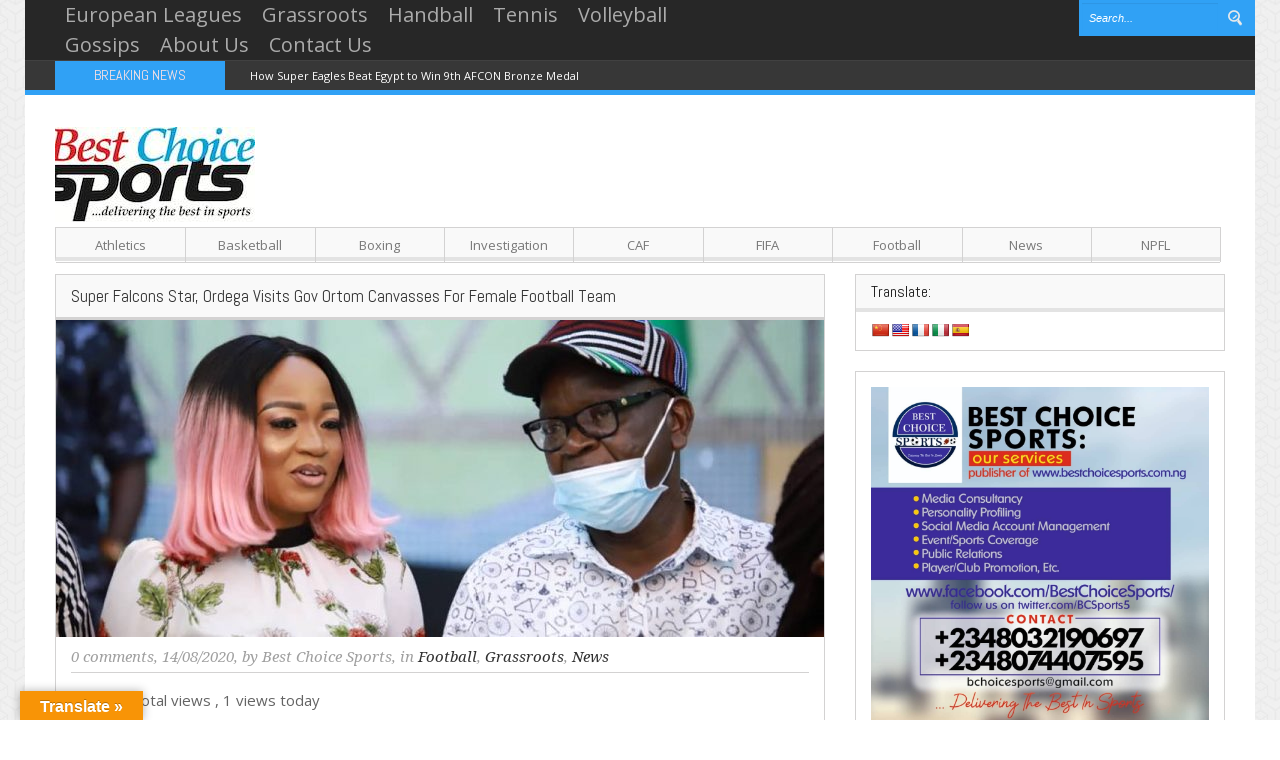

--- FILE ---
content_type: text/html; charset=UTF-8
request_url: https://bestchoicesports.com.ng/super-falcons-star-ordega-visits-gov-ortom-canvasses-for-female-football-team/
body_size: 18319
content:
<!DOCTYPE html>
<html lang="en-GB">
<head>
    <meta http-equiv="Content-Type" content="text/html; charset=UTF-8" />
    <title>Super Falcons Star, Ordega Visits Gov Ortom Canvasses For Female Football Team - Best Choice Sports</title>
    <meta name="viewport" content="width=device-width, initial-scale=1.0, minimum-scale=1.0, maximum-scale=1.0">
    <link rel="icon" type="image/png" href="https://bestchoicesports.com.ng/wp-content/themes/Voxisimg/favicon.png" />
    <!--[if lt IE 9]>
    <link href="css/ie8.css" rel="stylesheet" type="text/css" />
    <script src="https://html5shiv.googlecode.com/svn/trunk/html5.js"></script>
    <![endif]-->
    
		    <!-- PVC Template -->
    <script type="text/template" id="pvc-stats-view-template">
    <i class="pvc-stats-icon medium" aria-hidden="true"><svg aria-hidden="true" focusable="false" data-prefix="far" data-icon="chart-bar" role="img" xmlns="http://www.w3.org/2000/svg" viewBox="0 0 512 512" class="svg-inline--fa fa-chart-bar fa-w-16 fa-2x"><path fill="currentColor" d="M396.8 352h22.4c6.4 0 12.8-6.4 12.8-12.8V108.8c0-6.4-6.4-12.8-12.8-12.8h-22.4c-6.4 0-12.8 6.4-12.8 12.8v230.4c0 6.4 6.4 12.8 12.8 12.8zm-192 0h22.4c6.4 0 12.8-6.4 12.8-12.8V140.8c0-6.4-6.4-12.8-12.8-12.8h-22.4c-6.4 0-12.8 6.4-12.8 12.8v198.4c0 6.4 6.4 12.8 12.8 12.8zm96 0h22.4c6.4 0 12.8-6.4 12.8-12.8V204.8c0-6.4-6.4-12.8-12.8-12.8h-22.4c-6.4 0-12.8 6.4-12.8 12.8v134.4c0 6.4 6.4 12.8 12.8 12.8zM496 400H48V80c0-8.84-7.16-16-16-16H16C7.16 64 0 71.16 0 80v336c0 17.67 14.33 32 32 32h464c8.84 0 16-7.16 16-16v-16c0-8.84-7.16-16-16-16zm-387.2-48h22.4c6.4 0 12.8-6.4 12.8-12.8v-70.4c0-6.4-6.4-12.8-12.8-12.8h-22.4c-6.4 0-12.8 6.4-12.8 12.8v70.4c0 6.4 6.4 12.8 12.8 12.8z" class=""></path></svg></i>
	 <%= total_view %> total views	<% if ( today_view > 0 ) { %>
		<span class="views_today">,  <%= today_view %> views today</span>
	<% } %>
	</span>
	</script>
		    <meta name='robots' content='index, follow, max-image-preview:large, max-snippet:-1, max-video-preview:-1' />
	<style>img:is([sizes="auto" i], [sizes^="auto," i]) { contain-intrinsic-size: 3000px 1500px }</style>
	
	<!-- This site is optimized with the Yoast SEO plugin v26.2 - https://yoast.com/wordpress/plugins/seo/ -->
	<link rel="canonical" href="https://bestchoicesports.com.ng/super-falcons-star-ordega-visits-gov-ortom-canvasses-for-female-football-team/" />
	<meta property="og:locale" content="en_GB" />
	<meta property="og:type" content="article" />
	<meta property="og:title" content="Super Falcons Star, Ordega Visits Gov Ortom Canvasses For Female Football Team - Best Choice Sports" />
	<meta property="og:description" content="Francisca Ordega with Governor Ortom on Wednesday" />
	<meta property="og:url" content="https://bestchoicesports.com.ng/super-falcons-star-ordega-visits-gov-ortom-canvasses-for-female-football-team/" />
	<meta property="og:site_name" content="Best Choice Sports" />
	<meta property="article:publisher" content="https://www.facebook.com/BestChoiceSports/" />
	<meta property="article:published_time" content="2020-08-14T04:11:07+00:00" />
	<meta property="article:modified_time" content="2020-08-14T04:11:08+00:00" />
	<meta property="og:image" content="https://bestchoicesports.com.ng/wp-content/uploads/2020/08/IMG_20200813_195429.jpg" />
	<meta property="og:image:width" content="1024" />
	<meta property="og:image:height" content="683" />
	<meta property="og:image:type" content="image/jpeg" />
	<meta name="author" content="Best Choice Sports" />
	<meta name="twitter:card" content="summary_large_image" />
	<meta name="twitter:creator" content="@bcsports5" />
	<meta name="twitter:site" content="@bcsports5" />
	<meta name="twitter:label1" content="Written by" />
	<meta name="twitter:data1" content="Best Choice Sports" />
	<meta name="twitter:label2" content="Estimated reading time" />
	<meta name="twitter:data2" content="1 minute" />
	<script type="application/ld+json" class="yoast-schema-graph">{"@context":"https://schema.org","@graph":[{"@type":"Article","@id":"https://bestchoicesports.com.ng/super-falcons-star-ordega-visits-gov-ortom-canvasses-for-female-football-team/#article","isPartOf":{"@id":"https://bestchoicesports.com.ng/super-falcons-star-ordega-visits-gov-ortom-canvasses-for-female-football-team/"},"author":{"name":"Best Choice Sports","@id":"https://bestchoicesports.com.ng/#/schema/person/d85cf5c65d9d800f6d8648df17319356"},"headline":"Super Falcons Star, Ordega Visits Gov Ortom Canvasses For Female Football Team","datePublished":"2020-08-14T04:11:07+00:00","dateModified":"2020-08-14T04:11:08+00:00","mainEntityOfPage":{"@id":"https://bestchoicesports.com.ng/super-falcons-star-ordega-visits-gov-ortom-canvasses-for-female-football-team/"},"wordCount":261,"commentCount":0,"publisher":{"@id":"https://bestchoicesports.com.ng/#organization"},"image":{"@id":"https://bestchoicesports.com.ng/super-falcons-star-ordega-visits-gov-ortom-canvasses-for-female-football-team/#primaryimage"},"thumbnailUrl":"https://bestchoicesports.com.ng/wp-content/uploads/2020/08/IMG_20200813_195429.jpg","keywords":["Female team","Francisca Ordega","Governor Samuel Ortom","Rivers Angels","Shanghai Shenhua","Super Falcons"],"articleSection":["Football","Grassroots","News"],"inLanguage":"en-GB","potentialAction":[{"@type":"CommentAction","name":"Comment","target":["https://bestchoicesports.com.ng/super-falcons-star-ordega-visits-gov-ortom-canvasses-for-female-football-team/#respond"]}]},{"@type":"WebPage","@id":"https://bestchoicesports.com.ng/super-falcons-star-ordega-visits-gov-ortom-canvasses-for-female-football-team/","url":"https://bestchoicesports.com.ng/super-falcons-star-ordega-visits-gov-ortom-canvasses-for-female-football-team/","name":"Super Falcons Star, Ordega Visits Gov Ortom Canvasses For Female Football Team - Best Choice Sports","isPartOf":{"@id":"https://bestchoicesports.com.ng/#website"},"primaryImageOfPage":{"@id":"https://bestchoicesports.com.ng/super-falcons-star-ordega-visits-gov-ortom-canvasses-for-female-football-team/#primaryimage"},"image":{"@id":"https://bestchoicesports.com.ng/super-falcons-star-ordega-visits-gov-ortom-canvasses-for-female-football-team/#primaryimage"},"thumbnailUrl":"https://bestchoicesports.com.ng/wp-content/uploads/2020/08/IMG_20200813_195429.jpg","datePublished":"2020-08-14T04:11:07+00:00","dateModified":"2020-08-14T04:11:08+00:00","breadcrumb":{"@id":"https://bestchoicesports.com.ng/super-falcons-star-ordega-visits-gov-ortom-canvasses-for-female-football-team/#breadcrumb"},"inLanguage":"en-GB","potentialAction":[{"@type":"ReadAction","target":["https://bestchoicesports.com.ng/super-falcons-star-ordega-visits-gov-ortom-canvasses-for-female-football-team/"]}]},{"@type":"ImageObject","inLanguage":"en-GB","@id":"https://bestchoicesports.com.ng/super-falcons-star-ordega-visits-gov-ortom-canvasses-for-female-football-team/#primaryimage","url":"https://bestchoicesports.com.ng/wp-content/uploads/2020/08/IMG_20200813_195429.jpg","contentUrl":"https://bestchoicesports.com.ng/wp-content/uploads/2020/08/IMG_20200813_195429.jpg","width":1024,"height":683},{"@type":"BreadcrumbList","@id":"https://bestchoicesports.com.ng/super-falcons-star-ordega-visits-gov-ortom-canvasses-for-female-football-team/#breadcrumb","itemListElement":[{"@type":"ListItem","position":1,"name":"Home","item":"https://bestchoicesports.com.ng/"},{"@type":"ListItem","position":2,"name":"Super Falcons Star, Ordega Visits Gov Ortom Canvasses For Female Football Team"}]},{"@type":"WebSite","@id":"https://bestchoicesports.com.ng/#website","url":"https://bestchoicesports.com.ng/","name":"Best Choice Sports","description":"...Delivering The Best In Sports","publisher":{"@id":"https://bestchoicesports.com.ng/#organization"},"potentialAction":[{"@type":"SearchAction","target":{"@type":"EntryPoint","urlTemplate":"https://bestchoicesports.com.ng/?s={search_term_string}"},"query-input":{"@type":"PropertyValueSpecification","valueRequired":true,"valueName":"search_term_string"}}],"inLanguage":"en-GB"},{"@type":"Organization","@id":"https://bestchoicesports.com.ng/#organization","name":"Best Choice Sports","url":"https://bestchoicesports.com.ng/","logo":{"@type":"ImageObject","inLanguage":"en-GB","@id":"https://bestchoicesports.com.ng/#/schema/logo/image/","url":"","contentUrl":"","caption":"Best Choice Sports"},"image":{"@id":"https://bestchoicesports.com.ng/#/schema/logo/image/"},"sameAs":["https://www.facebook.com/BestChoiceSports/","https://x.com/bcsports5"]},{"@type":"Person","@id":"https://bestchoicesports.com.ng/#/schema/person/d85cf5c65d9d800f6d8648df17319356","name":"Best Choice Sports","image":{"@type":"ImageObject","inLanguage":"en-GB","@id":"https://bestchoicesports.com.ng/#/schema/person/image/","url":"https://secure.gravatar.com/avatar/f6d2135aa062c5056fdce2ade1b5f03e80b761ca1c59b72a641546b0da557759?s=96&d=mm&r=g","contentUrl":"https://secure.gravatar.com/avatar/f6d2135aa062c5056fdce2ade1b5f03e80b761ca1c59b72a641546b0da557759?s=96&d=mm&r=g","caption":"Best Choice Sports"}}]}</script>
	<!-- / Yoast SEO plugin. -->


<link rel='dns-prefetch' href='//translate.google.com' />
<link rel='dns-prefetch' href='//www.googletagmanager.com' />
<link rel='dns-prefetch' href='//fonts.googleapis.com' />
<link rel='dns-prefetch' href='//pagead2.googlesyndication.com' />
<link rel="alternate" type="application/rss+xml" title="Best Choice Sports &raquo; Feed" href="https://bestchoicesports.com.ng/feed/" />
<link rel="alternate" type="application/rss+xml" title="Best Choice Sports &raquo; Comments Feed" href="https://bestchoicesports.com.ng/comments/feed/" />
<link rel="alternate" type="application/rss+xml" title="Best Choice Sports &raquo; Super Falcons Star, Ordega Visits Gov Ortom Canvasses For Female Football Team Comments Feed" href="https://bestchoicesports.com.ng/super-falcons-star-ordega-visits-gov-ortom-canvasses-for-female-football-team/feed/" />
<script type="text/javascript">
/* <![CDATA[ */
window._wpemojiSettings = {"baseUrl":"https:\/\/s.w.org\/images\/core\/emoji\/16.0.1\/72x72\/","ext":".png","svgUrl":"https:\/\/s.w.org\/images\/core\/emoji\/16.0.1\/svg\/","svgExt":".svg","source":{"concatemoji":"https:\/\/bestchoicesports.com.ng\/wp-includes\/js\/wp-emoji-release.min.js?ver=6.8.3"}};
/*! This file is auto-generated */
!function(s,n){var o,i,e;function c(e){try{var t={supportTests:e,timestamp:(new Date).valueOf()};sessionStorage.setItem(o,JSON.stringify(t))}catch(e){}}function p(e,t,n){e.clearRect(0,0,e.canvas.width,e.canvas.height),e.fillText(t,0,0);var t=new Uint32Array(e.getImageData(0,0,e.canvas.width,e.canvas.height).data),a=(e.clearRect(0,0,e.canvas.width,e.canvas.height),e.fillText(n,0,0),new Uint32Array(e.getImageData(0,0,e.canvas.width,e.canvas.height).data));return t.every(function(e,t){return e===a[t]})}function u(e,t){e.clearRect(0,0,e.canvas.width,e.canvas.height),e.fillText(t,0,0);for(var n=e.getImageData(16,16,1,1),a=0;a<n.data.length;a++)if(0!==n.data[a])return!1;return!0}function f(e,t,n,a){switch(t){case"flag":return n(e,"\ud83c\udff3\ufe0f\u200d\u26a7\ufe0f","\ud83c\udff3\ufe0f\u200b\u26a7\ufe0f")?!1:!n(e,"\ud83c\udde8\ud83c\uddf6","\ud83c\udde8\u200b\ud83c\uddf6")&&!n(e,"\ud83c\udff4\udb40\udc67\udb40\udc62\udb40\udc65\udb40\udc6e\udb40\udc67\udb40\udc7f","\ud83c\udff4\u200b\udb40\udc67\u200b\udb40\udc62\u200b\udb40\udc65\u200b\udb40\udc6e\u200b\udb40\udc67\u200b\udb40\udc7f");case"emoji":return!a(e,"\ud83e\udedf")}return!1}function g(e,t,n,a){var r="undefined"!=typeof WorkerGlobalScope&&self instanceof WorkerGlobalScope?new OffscreenCanvas(300,150):s.createElement("canvas"),o=r.getContext("2d",{willReadFrequently:!0}),i=(o.textBaseline="top",o.font="600 32px Arial",{});return e.forEach(function(e){i[e]=t(o,e,n,a)}),i}function t(e){var t=s.createElement("script");t.src=e,t.defer=!0,s.head.appendChild(t)}"undefined"!=typeof Promise&&(o="wpEmojiSettingsSupports",i=["flag","emoji"],n.supports={everything:!0,everythingExceptFlag:!0},e=new Promise(function(e){s.addEventListener("DOMContentLoaded",e,{once:!0})}),new Promise(function(t){var n=function(){try{var e=JSON.parse(sessionStorage.getItem(o));if("object"==typeof e&&"number"==typeof e.timestamp&&(new Date).valueOf()<e.timestamp+604800&&"object"==typeof e.supportTests)return e.supportTests}catch(e){}return null}();if(!n){if("undefined"!=typeof Worker&&"undefined"!=typeof OffscreenCanvas&&"undefined"!=typeof URL&&URL.createObjectURL&&"undefined"!=typeof Blob)try{var e="postMessage("+g.toString()+"("+[JSON.stringify(i),f.toString(),p.toString(),u.toString()].join(",")+"));",a=new Blob([e],{type:"text/javascript"}),r=new Worker(URL.createObjectURL(a),{name:"wpTestEmojiSupports"});return void(r.onmessage=function(e){c(n=e.data),r.terminate(),t(n)})}catch(e){}c(n=g(i,f,p,u))}t(n)}).then(function(e){for(var t in e)n.supports[t]=e[t],n.supports.everything=n.supports.everything&&n.supports[t],"flag"!==t&&(n.supports.everythingExceptFlag=n.supports.everythingExceptFlag&&n.supports[t]);n.supports.everythingExceptFlag=n.supports.everythingExceptFlag&&!n.supports.flag,n.DOMReady=!1,n.readyCallback=function(){n.DOMReady=!0}}).then(function(){return e}).then(function(){var e;n.supports.everything||(n.readyCallback(),(e=n.source||{}).concatemoji?t(e.concatemoji):e.wpemoji&&e.twemoji&&(t(e.twemoji),t(e.wpemoji)))}))}((window,document),window._wpemojiSettings);
/* ]]> */
</script>
<style id='wp-emoji-styles-inline-css' type='text/css'>

	img.wp-smiley, img.emoji {
		display: inline !important;
		border: none !important;
		box-shadow: none !important;
		height: 1em !important;
		width: 1em !important;
		margin: 0 0.07em !important;
		vertical-align: -0.1em !important;
		background: none !important;
		padding: 0 !important;
	}
</style>
<link rel='stylesheet' id='wp-block-library-css' href='https://bestchoicesports.com.ng/wp-includes/css/dist/block-library/style.min.css?ver=6.8.3' type='text/css' media='all' />
<style id='classic-theme-styles-inline-css' type='text/css'>
/*! This file is auto-generated */
.wp-block-button__link{color:#fff;background-color:#32373c;border-radius:9999px;box-shadow:none;text-decoration:none;padding:calc(.667em + 2px) calc(1.333em + 2px);font-size:1.125em}.wp-block-file__button{background:#32373c;color:#fff;text-decoration:none}
</style>
<style id='global-styles-inline-css' type='text/css'>
:root{--wp--preset--aspect-ratio--square: 1;--wp--preset--aspect-ratio--4-3: 4/3;--wp--preset--aspect-ratio--3-4: 3/4;--wp--preset--aspect-ratio--3-2: 3/2;--wp--preset--aspect-ratio--2-3: 2/3;--wp--preset--aspect-ratio--16-9: 16/9;--wp--preset--aspect-ratio--9-16: 9/16;--wp--preset--color--black: #000000;--wp--preset--color--cyan-bluish-gray: #abb8c3;--wp--preset--color--white: #ffffff;--wp--preset--color--pale-pink: #f78da7;--wp--preset--color--vivid-red: #cf2e2e;--wp--preset--color--luminous-vivid-orange: #ff6900;--wp--preset--color--luminous-vivid-amber: #fcb900;--wp--preset--color--light-green-cyan: #7bdcb5;--wp--preset--color--vivid-green-cyan: #00d084;--wp--preset--color--pale-cyan-blue: #8ed1fc;--wp--preset--color--vivid-cyan-blue: #0693e3;--wp--preset--color--vivid-purple: #9b51e0;--wp--preset--gradient--vivid-cyan-blue-to-vivid-purple: linear-gradient(135deg,rgba(6,147,227,1) 0%,rgb(155,81,224) 100%);--wp--preset--gradient--light-green-cyan-to-vivid-green-cyan: linear-gradient(135deg,rgb(122,220,180) 0%,rgb(0,208,130) 100%);--wp--preset--gradient--luminous-vivid-amber-to-luminous-vivid-orange: linear-gradient(135deg,rgba(252,185,0,1) 0%,rgba(255,105,0,1) 100%);--wp--preset--gradient--luminous-vivid-orange-to-vivid-red: linear-gradient(135deg,rgba(255,105,0,1) 0%,rgb(207,46,46) 100%);--wp--preset--gradient--very-light-gray-to-cyan-bluish-gray: linear-gradient(135deg,rgb(238,238,238) 0%,rgb(169,184,195) 100%);--wp--preset--gradient--cool-to-warm-spectrum: linear-gradient(135deg,rgb(74,234,220) 0%,rgb(151,120,209) 20%,rgb(207,42,186) 40%,rgb(238,44,130) 60%,rgb(251,105,98) 80%,rgb(254,248,76) 100%);--wp--preset--gradient--blush-light-purple: linear-gradient(135deg,rgb(255,206,236) 0%,rgb(152,150,240) 100%);--wp--preset--gradient--blush-bordeaux: linear-gradient(135deg,rgb(254,205,165) 0%,rgb(254,45,45) 50%,rgb(107,0,62) 100%);--wp--preset--gradient--luminous-dusk: linear-gradient(135deg,rgb(255,203,112) 0%,rgb(199,81,192) 50%,rgb(65,88,208) 100%);--wp--preset--gradient--pale-ocean: linear-gradient(135deg,rgb(255,245,203) 0%,rgb(182,227,212) 50%,rgb(51,167,181) 100%);--wp--preset--gradient--electric-grass: linear-gradient(135deg,rgb(202,248,128) 0%,rgb(113,206,126) 100%);--wp--preset--gradient--midnight: linear-gradient(135deg,rgb(2,3,129) 0%,rgb(40,116,252) 100%);--wp--preset--font-size--small: 13px;--wp--preset--font-size--medium: 20px;--wp--preset--font-size--large: 36px;--wp--preset--font-size--x-large: 42px;--wp--preset--spacing--20: 0.44rem;--wp--preset--spacing--30: 0.67rem;--wp--preset--spacing--40: 1rem;--wp--preset--spacing--50: 1.5rem;--wp--preset--spacing--60: 2.25rem;--wp--preset--spacing--70: 3.38rem;--wp--preset--spacing--80: 5.06rem;--wp--preset--shadow--natural: 6px 6px 9px rgba(0, 0, 0, 0.2);--wp--preset--shadow--deep: 12px 12px 50px rgba(0, 0, 0, 0.4);--wp--preset--shadow--sharp: 6px 6px 0px rgba(0, 0, 0, 0.2);--wp--preset--shadow--outlined: 6px 6px 0px -3px rgba(255, 255, 255, 1), 6px 6px rgba(0, 0, 0, 1);--wp--preset--shadow--crisp: 6px 6px 0px rgba(0, 0, 0, 1);}:where(.is-layout-flex){gap: 0.5em;}:where(.is-layout-grid){gap: 0.5em;}body .is-layout-flex{display: flex;}.is-layout-flex{flex-wrap: wrap;align-items: center;}.is-layout-flex > :is(*, div){margin: 0;}body .is-layout-grid{display: grid;}.is-layout-grid > :is(*, div){margin: 0;}:where(.wp-block-columns.is-layout-flex){gap: 2em;}:where(.wp-block-columns.is-layout-grid){gap: 2em;}:where(.wp-block-post-template.is-layout-flex){gap: 1.25em;}:where(.wp-block-post-template.is-layout-grid){gap: 1.25em;}.has-black-color{color: var(--wp--preset--color--black) !important;}.has-cyan-bluish-gray-color{color: var(--wp--preset--color--cyan-bluish-gray) !important;}.has-white-color{color: var(--wp--preset--color--white) !important;}.has-pale-pink-color{color: var(--wp--preset--color--pale-pink) !important;}.has-vivid-red-color{color: var(--wp--preset--color--vivid-red) !important;}.has-luminous-vivid-orange-color{color: var(--wp--preset--color--luminous-vivid-orange) !important;}.has-luminous-vivid-amber-color{color: var(--wp--preset--color--luminous-vivid-amber) !important;}.has-light-green-cyan-color{color: var(--wp--preset--color--light-green-cyan) !important;}.has-vivid-green-cyan-color{color: var(--wp--preset--color--vivid-green-cyan) !important;}.has-pale-cyan-blue-color{color: var(--wp--preset--color--pale-cyan-blue) !important;}.has-vivid-cyan-blue-color{color: var(--wp--preset--color--vivid-cyan-blue) !important;}.has-vivid-purple-color{color: var(--wp--preset--color--vivid-purple) !important;}.has-black-background-color{background-color: var(--wp--preset--color--black) !important;}.has-cyan-bluish-gray-background-color{background-color: var(--wp--preset--color--cyan-bluish-gray) !important;}.has-white-background-color{background-color: var(--wp--preset--color--white) !important;}.has-pale-pink-background-color{background-color: var(--wp--preset--color--pale-pink) !important;}.has-vivid-red-background-color{background-color: var(--wp--preset--color--vivid-red) !important;}.has-luminous-vivid-orange-background-color{background-color: var(--wp--preset--color--luminous-vivid-orange) !important;}.has-luminous-vivid-amber-background-color{background-color: var(--wp--preset--color--luminous-vivid-amber) !important;}.has-light-green-cyan-background-color{background-color: var(--wp--preset--color--light-green-cyan) !important;}.has-vivid-green-cyan-background-color{background-color: var(--wp--preset--color--vivid-green-cyan) !important;}.has-pale-cyan-blue-background-color{background-color: var(--wp--preset--color--pale-cyan-blue) !important;}.has-vivid-cyan-blue-background-color{background-color: var(--wp--preset--color--vivid-cyan-blue) !important;}.has-vivid-purple-background-color{background-color: var(--wp--preset--color--vivid-purple) !important;}.has-black-border-color{border-color: var(--wp--preset--color--black) !important;}.has-cyan-bluish-gray-border-color{border-color: var(--wp--preset--color--cyan-bluish-gray) !important;}.has-white-border-color{border-color: var(--wp--preset--color--white) !important;}.has-pale-pink-border-color{border-color: var(--wp--preset--color--pale-pink) !important;}.has-vivid-red-border-color{border-color: var(--wp--preset--color--vivid-red) !important;}.has-luminous-vivid-orange-border-color{border-color: var(--wp--preset--color--luminous-vivid-orange) !important;}.has-luminous-vivid-amber-border-color{border-color: var(--wp--preset--color--luminous-vivid-amber) !important;}.has-light-green-cyan-border-color{border-color: var(--wp--preset--color--light-green-cyan) !important;}.has-vivid-green-cyan-border-color{border-color: var(--wp--preset--color--vivid-green-cyan) !important;}.has-pale-cyan-blue-border-color{border-color: var(--wp--preset--color--pale-cyan-blue) !important;}.has-vivid-cyan-blue-border-color{border-color: var(--wp--preset--color--vivid-cyan-blue) !important;}.has-vivid-purple-border-color{border-color: var(--wp--preset--color--vivid-purple) !important;}.has-vivid-cyan-blue-to-vivid-purple-gradient-background{background: var(--wp--preset--gradient--vivid-cyan-blue-to-vivid-purple) !important;}.has-light-green-cyan-to-vivid-green-cyan-gradient-background{background: var(--wp--preset--gradient--light-green-cyan-to-vivid-green-cyan) !important;}.has-luminous-vivid-amber-to-luminous-vivid-orange-gradient-background{background: var(--wp--preset--gradient--luminous-vivid-amber-to-luminous-vivid-orange) !important;}.has-luminous-vivid-orange-to-vivid-red-gradient-background{background: var(--wp--preset--gradient--luminous-vivid-orange-to-vivid-red) !important;}.has-very-light-gray-to-cyan-bluish-gray-gradient-background{background: var(--wp--preset--gradient--very-light-gray-to-cyan-bluish-gray) !important;}.has-cool-to-warm-spectrum-gradient-background{background: var(--wp--preset--gradient--cool-to-warm-spectrum) !important;}.has-blush-light-purple-gradient-background{background: var(--wp--preset--gradient--blush-light-purple) !important;}.has-blush-bordeaux-gradient-background{background: var(--wp--preset--gradient--blush-bordeaux) !important;}.has-luminous-dusk-gradient-background{background: var(--wp--preset--gradient--luminous-dusk) !important;}.has-pale-ocean-gradient-background{background: var(--wp--preset--gradient--pale-ocean) !important;}.has-electric-grass-gradient-background{background: var(--wp--preset--gradient--electric-grass) !important;}.has-midnight-gradient-background{background: var(--wp--preset--gradient--midnight) !important;}.has-small-font-size{font-size: var(--wp--preset--font-size--small) !important;}.has-medium-font-size{font-size: var(--wp--preset--font-size--medium) !important;}.has-large-font-size{font-size: var(--wp--preset--font-size--large) !important;}.has-x-large-font-size{font-size: var(--wp--preset--font-size--x-large) !important;}
:where(.wp-block-post-template.is-layout-flex){gap: 1.25em;}:where(.wp-block-post-template.is-layout-grid){gap: 1.25em;}
:where(.wp-block-columns.is-layout-flex){gap: 2em;}:where(.wp-block-columns.is-layout-grid){gap: 2em;}
:root :where(.wp-block-pullquote){font-size: 1.5em;line-height: 1.6;}
</style>
<link rel='stylesheet' id='google-language-translator-css' href='https://bestchoicesports.com.ng/wp-content/plugins/google-language-translator/css/style.css?ver=6.0.20' type='text/css' media='' />
<link rel='stylesheet' id='glt-toolbar-styles-css' href='https://bestchoicesports.com.ng/wp-content/plugins/google-language-translator/css/toolbar.css?ver=6.0.20' type='text/css' media='' />
<link rel='stylesheet' id='a3-pvc-style-css' href='https://bestchoicesports.com.ng/wp-content/plugins/page-views-count/assets/css/style.min.css?ver=2.8.7' type='text/css' media='all' />
<link rel='stylesheet' id='bootstrap-css' href='https://bestchoicesports.com.ng/wp-content/themes/Voxis/css/bootstrap.css?ver=1.0' type='text/css' media='all' />
<link rel='stylesheet' id='responsive-css' href='https://bestchoicesports.com.ng/wp-content/themes/Voxis/css/bootstrap-responsive.css?ver=1.0' type='text/css' media='all' />
<link rel='stylesheet' id='flexslider-css' href='https://bestchoicesports.com.ng/wp-content/themes/Voxis/css/flexslider.css?ver=1.0' type='text/css' media='all' />
<link rel='stylesheet' id='prettyPhoto-css' href='https://bestchoicesports.com.ng/wp-content/themes/Voxis/css/prettyPhoto.css?ver=1.0' type='text/css' media='all' />
<link rel='stylesheet' id='Open-Sans-font-css' href='https://fonts.googleapis.com/css?family=Open+Sans%3A400%2C700%2C300%2C300italic%2C400italic&#038;ver=6.8.3' type='text/css' media='all' />
<link rel='stylesheet' id='Abel-css' href='https://fonts.googleapis.com/css?family=Abel&#038;ver=6.8.3' type='text/css' media='all' />
<link rel='stylesheet' id='Droid-Serif-css' href='https://fonts.googleapis.com/css?family=Droid+Serif%3A400%2C400italic&#038;ver=6.8.3' type='text/css' media='all' />
<link rel='stylesheet' id='style-css' href='https://bestchoicesports.com.ng/wp-content/themes/Voxis/style.css?ver=6.8.3' type='text/css' media='all' />
<link rel='stylesheet' id='a3pvc-css' href='//bestchoicesports.com.ng/wp-content/uploads/sass/pvc.min.css?ver=1634372460' type='text/css' media='all' />
<script type="text/javascript" src="https://bestchoicesports.com.ng/wp-includes/js/jquery/jquery.min.js?ver=3.7.1" id="jquery-core-js"></script>
<script type="text/javascript" src="https://bestchoicesports.com.ng/wp-includes/js/jquery/jquery-migrate.min.js?ver=3.4.1" id="jquery-migrate-js"></script>
<script type="text/javascript" src="https://bestchoicesports.com.ng/wp-includes/js/underscore.min.js?ver=1.13.7" id="underscore-js"></script>
<script type="text/javascript" src="https://bestchoicesports.com.ng/wp-includes/js/backbone.min.js?ver=1.6.0" id="backbone-js"></script>
<script type="text/javascript" id="a3-pvc-backbone-js-extra">
/* <![CDATA[ */
var pvc_vars = {"rest_api_url":"https:\/\/bestchoicesports.com.ng\/wp-json\/pvc\/v1","ajax_url":"https:\/\/bestchoicesports.com.ng\/wp-admin\/admin-ajax.php","security":"2654a178d0","ajax_load_type":"rest_api"};
/* ]]> */
</script>
<script type="text/javascript" src="https://bestchoicesports.com.ng/wp-content/plugins/page-views-count/assets/js/pvc.backbone.min.js?ver=2.8.7" id="a3-pvc-backbone-js"></script>

<!-- Google tag (gtag.js) snippet added by Site Kit -->
<!-- Google Analytics snippet added by Site Kit -->
<script type="text/javascript" src="https://www.googletagmanager.com/gtag/js?id=GT-5NTN5CW2" id="google_gtagjs-js" async></script>
<script type="text/javascript" id="google_gtagjs-js-after">
/* <![CDATA[ */
window.dataLayer = window.dataLayer || [];function gtag(){dataLayer.push(arguments);}
gtag("set","linker",{"domains":["bestchoicesports.com.ng"]});
gtag("js", new Date());
gtag("set", "developer_id.dZTNiMT", true);
gtag("config", "GT-5NTN5CW2");
/* ]]> */
</script>
<link rel="https://api.w.org/" href="https://bestchoicesports.com.ng/wp-json/" /><link rel="alternate" title="JSON" type="application/json" href="https://bestchoicesports.com.ng/wp-json/wp/v2/posts/15588" /><link rel="EditURI" type="application/rsd+xml" title="RSD" href="https://bestchoicesports.com.ng/xmlrpc.php?rsd" />
<meta name="generator" content="WordPress 6.8.3" />
<link rel='shortlink' href='https://bestchoicesports.com.ng/?p=15588' />
<link rel="alternate" title="oEmbed (JSON)" type="application/json+oembed" href="https://bestchoicesports.com.ng/wp-json/oembed/1.0/embed?url=https%3A%2F%2Fbestchoicesports.com.ng%2Fsuper-falcons-star-ordega-visits-gov-ortom-canvasses-for-female-football-team%2F" />
<link rel="alternate" title="oEmbed (XML)" type="text/xml+oembed" href="https://bestchoicesports.com.ng/wp-json/oembed/1.0/embed?url=https%3A%2F%2Fbestchoicesports.com.ng%2Fsuper-falcons-star-ordega-visits-gov-ortom-canvasses-for-female-football-team%2F&#038;format=xml" />
<style>
		#category-posts-3-internal ul {padding: 0;}
#category-posts-3-internal .cat-post-item img {max-width: initial; max-height: initial; margin: initial;}
#category-posts-3-internal .cat-post-author {margin-bottom: 0;}
#category-posts-3-internal .cat-post-thumbnail {margin: 5px 10px 5px 0;}
#category-posts-3-internal .cat-post-item:before {content: ""; clear: both;}
#category-posts-3-internal .cat-post-excerpt-more {display: inline-block;}
#category-posts-3-internal .cat-post-item {list-style: none; margin: 3px 0 10px; padding: 3px 0;}
#category-posts-3-internal .cat-post-current .cat-post-title {font-weight: bold; text-transform: uppercase;}
#category-posts-3-internal [class*=cat-post-tax] {font-size: 0.85em;}
#category-posts-3-internal [class*=cat-post-tax] * {display:inline-block;}
#category-posts-3-internal .cat-post-item:after {content: ""; display: table;	clear: both;}
#category-posts-3-internal .cat-post-item .cat-post-title {overflow: hidden;text-overflow: ellipsis;white-space: initial;display: -webkit-box;-webkit-line-clamp: 2;-webkit-box-orient: vertical;padding-bottom: 0 !important;}
#category-posts-3-internal .cat-post-item:after {content: ""; display: table;	clear: both;}
#category-posts-3-internal .cat-post-thumbnail {display:block; float:left; margin:5px 10px 5px 0;}
#category-posts-3-internal .cat-post-crop {overflow:hidden;display:block;}
#category-posts-3-internal p {margin:5px 0 0 0}
#category-posts-3-internal li > div {margin:5px 0 0 0; clear:both;}
#category-posts-3-internal .dashicons {vertical-align:middle;}
#category-posts-3-internal .cat-post-thumbnail .cat-post-crop img {height: 150px;}
#category-posts-3-internal .cat-post-thumbnail .cat-post-crop img {width: 300px;}
#category-posts-3-internal .cat-post-thumbnail .cat-post-crop img {object-fit: cover; max-width: 100%; display: block;}
#category-posts-3-internal .cat-post-thumbnail .cat-post-crop-not-supported img {width: 100%;}
#category-posts-3-internal .cat-post-thumbnail {max-width:100%;}
#category-posts-3-internal .cat-post-item img {margin: initial;}
</style>
		<style>p.hello{font-size:12px;color:darkgray;}#google_language_translator,#flags{text-align:left;}#google_language_translator{clear:both;}#flags{width:165px;}#flags a{display:inline-block;margin-right:2px;}#google_language_translator{width:auto!important;}div.skiptranslate.goog-te-gadget{display:inline!important;}.goog-tooltip{display: none!important;}.goog-tooltip:hover{display: none!important;}.goog-text-highlight{background-color:transparent!important;border:none!important;box-shadow:none!important;}#google_language_translator select.goog-te-combo{color:#32373c;}#google_language_translator{color:transparent;}body{top:0px!important;}#goog-gt-{display:none!important;}font font{background-color:transparent!important;box-shadow:none!important;position:initial!important;}#glt-translate-trigger{left:20px;right:auto;}#glt-translate-trigger > span{color:#ffffff;}#glt-translate-trigger{background:#f89406;}.goog-te-gadget .goog-te-combo{width:100%;}</style><meta name="generator" content="Site Kit by Google 1.164.0" /><link rel="shortcut icon" href="https://bestchoicesports.com.ng/wp-content/uploads/2019/03/best-choice-sports.jpg" />
<style type='text/css'> 

			header .breaking-news .title, .slider .slider-navigation .navigation-item .left-date, #main .articles-slider .flex-control-paging li a.flex-active, header .menu-line .search-form form input[type="text"], header .menu-line .search-form form input[type="submit"], .ticker-swipe span, footer .tagcloud a:hover, .social-links ul li a:hover, header .menu-line .social-links ul li a:hover { background-color: #30a1f5; }
			.slider .slider-navigation .navigation-item.active, .slider .slider-navigation .navigation-item:hover { border-top: 4px solid #30a1f5; }
			header .breaking-news { border-bottom: 5px solid #30a1f5; }
			header .menu-line .search-form form { border: 3px solid #30a1f5; }
			header .main-nav nav > ul > li:hover > a { border-bottom: 4px solid #30a1f5; }
			header .main-nav nav ul li a:hover, a:hover { color: #30a1f5 !important; }
			footer .tagcloud a:hover { color: #FFF !important; }
			body, #main .articles-slider .main-article .main-text .inner p { font-size: 20px; color: #333333; }
			#main .blog-page article .blog-content { font-size: 15px; color: #646464; }
			aside .widget, aside .widget .list ul li p, aside .widget .list ul li a, aside .widget .tab-content ul li a, aside .widget p, aside .widget a { font-size: 12px; color: #1E1E1E; }
			#main .article-box article h3 a, #main .articles-slider .main-article .title span a, #main .article-showcase .half article h3, #main .article-showcase .big-article .title span, #main .category-showcase .categories .category-text h4, #main .blog-style article .text .title a, #main .blog-style article .text .title a { font-family: 'Abel'; color: #1E1E1E; }
			#main .blog-style article .text .title a, #main .article-showcase .big-article .title span, #main .articles-slider .main-article .title span a { font-size: 17px; }
			#main .article-box article h3 a, #main .article-showcase .half article h3 a { font-size: 16px; }
			#main .blog-style article .text .description .date, #main .article-showcase .big-article .main-text .article-info, #main .article-showcase .half article .info, #main .article-showcase .half article .info a, #main .article-box article .info { font-size: 12px; font-family: 'Droid Serif',Arial; color: #141111; }
			aside .widget .list ul li p span, footer .list ul li p span, aside .widget .list ul li p span, aside .widget .tab-content ul li p span { font-size: 11px; font-family: 'Droid Serif',Arial; color: #818181; }
			.ticker-content a { font-size: 11px; font-family: 'Open Sans',Arial; color: #FFFFFF; }
			h1 { font-size: 38.5px; }
			h2 { font-size: 31.5px; }
			h3 { font-size: 24.5px; }
			h4 { font-size: 17.5px; }
			footer, footer ul li, footer p, footer ul li a { color: #1E1E1E; font-size: 12px; font-family: 'Open Sans',Arial; }
			</style>
<!-- Google AdSense meta tags added by Site Kit -->
<meta name="google-adsense-platform-account" content="ca-host-pub-2644536267352236">
<meta name="google-adsense-platform-domain" content="sitekit.withgoogle.com">
<!-- End Google AdSense meta tags added by Site Kit -->
<meta name="redi-version" content="1.2.7" />
<!-- Google AdSense snippet added by Site Kit -->
<script type="text/javascript" async="async" src="https://pagead2.googlesyndication.com/pagead/js/adsbygoogle.js?client=ca-pub-9072066859936683&amp;host=ca-host-pub-2644536267352236" crossorigin="anonymous"></script>

<!-- End Google AdSense snippet added by Site Kit -->
</head>
<body class="wp-singular post-template-default single single-post postid-15588 single-format-standard wp-theme-Voxis do-etfw">
<header>
    <div class='container'>
        <div class='row menu-line'>
            <div class='span7'>
                <nav>
                    <ul id="menu-top-small-menu" class="menu"><li id="menu-item-24" class="menu-item menu-item-type-taxonomy menu-item-object-category menu-item-24"><a href="https://bestchoicesports.com.ng/category/european-leagues/">European Leagues</a></li>
<li id="menu-item-26" class="menu-item menu-item-type-taxonomy menu-item-object-category current-post-ancestor current-menu-parent current-post-parent menu-item-26"><a href="https://bestchoicesports.com.ng/category/grassroots/">Grassroots</a></li>
<li id="menu-item-27" class="menu-item menu-item-type-taxonomy menu-item-object-category menu-item-27"><a href="https://bestchoicesports.com.ng/category/handball/">Handball</a></li>
<li id="menu-item-28" class="menu-item menu-item-type-taxonomy menu-item-object-category menu-item-28"><a href="https://bestchoicesports.com.ng/category/tennis/">Tennis</a></li>
<li id="menu-item-29" class="menu-item menu-item-type-taxonomy menu-item-object-category menu-item-29"><a href="https://bestchoicesports.com.ng/category/volleyball/">Volleyball</a></li>
<li id="menu-item-106" class="menu-item menu-item-type-taxonomy menu-item-object-category menu-item-106"><a href="https://bestchoicesports.com.ng/category/gossips/">Gossips</a></li>
<li id="menu-item-39" class="menu-item menu-item-type-post_type menu-item-object-page menu-item-39"><a href="https://bestchoicesports.com.ng/about-us/">About Us</a></li>
<li id="menu-item-40" class="menu-item menu-item-type-post_type menu-item-object-page menu-item-40"><a href="https://bestchoicesports.com.ng/contact-us/">Contact Us</a></li>
</ul>                </nav>
            </div>
            <div class='span3 social-links'>
                <ul>
                    
                    
                    
                    
                                    </ul>
            </div>
            <div class='span2 search-form'>
                <form action="https://bestchoicesports.com.ng/">
                    <input class='span2' type="text" name="s" placeholder="Search..." />
                    <input type="submit" name="submit" value='Search' />
                </form>
            </div>
        </div>
        <div class='row breaking-news'>
            <div class='span2 title'>
               <span>Breaking News</span>
            </div>
            <div class='span10 header-news'>
                <ul id="js-news" class="js-hidden">
                                            <li class="news-item">
                            <a href="https://bestchoicesports.com.ng/rats-lizards-religious-crusades-have-taking-over-abuja-stadium-nis-dg/">“Rats, Lizards, Religious Crusades have Taking over Abuja Stadium”- NIS DG</a>
                        </li>
                                            <li class="news-item">
                            <a href="https://bestchoicesports.com.ng/how-super-eagles-beat-egypt-to-win-9th-afcon-bronze-medal/">How Super Eagles Beat Egypt to Win 9th AFCON Bronze Medal</a>
                        </li>
                                            <li class="news-item">
                            <a href="https://bestchoicesports.com.ng/croatoian-giants-sign-mavlon-fc-teenage-defender-on-five-years-deal/">Croatoian Giants sign Mavlon FC Teenage Defender on Five Years deal</a>
                        </li>
                                            <li class="news-item">
                            <a href="https://bestchoicesports.com.ng/nigeria-gets-bye-in-u-17-womens-world-cup-qualifiers-first-round/">Nigeria gets Bye in U-17 Women’s World Cup Qualifiers First Round</a>
                        </li>
                                            <li class="news-item">
                            <a href="https://bestchoicesports.com.ng/etiti-ozalla-emerges-champions-of-ozalla-2026-unity-football-competition/">Etiti-Ozalla Emerges Champions of Ozalla 2026 Unity Football Competition</a>
                        </li>
                                            <li class="news-item">
                            <a href="https://bestchoicesports.com.ng/super-falcons-defender-michelle-alozie-joins-chicago-stars-on-three-year-deal/">Super Falcons Defender Michelle Alozie Joins Chicago Stars on Three-year Deal</a>
                        </li>
                                    </ul>
            </div>
        </div>
        <div class='row logo-line'>
            <div class='span3 logo' style="margin-top: 15px">
                <a href="https://bestchoicesports.com.ng">
                    <figure>
                                                <img src="https://bestchoicesports.com.ng/wp-content/uploads/2021/08/IMG-20210828-WA0001-1.jpg" alt="Best Choice Sports" />
                    </figure>
                </a>
            </div>
                            <div class='span8 offset1 top-advertising hidden-phone'>
                    <script data-ad-client="ca-pub-9072066859936683" async src="https://pagead2.googlesyndication.com/pagead/js/adsbygoogle.js"></script>                </div>
                    </div>
        <div class='row main-nav'>
            <div class='span12'>
                <nav>
                    <ul id="menu-top-menu" class="menu"><li id="menu-item-15" class="menu-item menu-item-type-taxonomy menu-item-object-category menu-item-15"><a href="https://bestchoicesports.com.ng/category/athletics/">Athletics</a></li>
<li id="menu-item-16" class="menu-item menu-item-type-taxonomy menu-item-object-category menu-item-16"><a href="https://bestchoicesports.com.ng/category/basketball/">Basketball</a></li>
<li id="menu-item-17" class="menu-item menu-item-type-taxonomy menu-item-object-category menu-item-17"><a href="https://bestchoicesports.com.ng/category/boxing/">Boxing</a></li>
<li id="menu-item-107" class="menu-item menu-item-type-taxonomy menu-item-object-category menu-item-107"><a href="https://bestchoicesports.com.ng/category/investigation/">Investigation</a></li>
<li id="menu-item-18" class="menu-item menu-item-type-taxonomy menu-item-object-category menu-item-18"><a href="https://bestchoicesports.com.ng/category/caf/">CAF</a></li>
<li id="menu-item-19" class="menu-item menu-item-type-taxonomy menu-item-object-category menu-item-19"><a href="https://bestchoicesports.com.ng/category/fifa/">FIFA</a></li>
<li id="menu-item-20" class="menu-item menu-item-type-taxonomy menu-item-object-category current-post-ancestor current-menu-parent current-post-parent menu-item-20"><a href="https://bestchoicesports.com.ng/category/football/">Football</a></li>
<li id="menu-item-22" class="menu-item menu-item-type-taxonomy menu-item-object-category current-post-ancestor current-menu-parent current-post-parent menu-item-22"><a href="https://bestchoicesports.com.ng/category/news/">News</a></li>
<li id="menu-item-23" class="menu-item menu-item-type-taxonomy menu-item-object-category menu-item-23"><a href="https://bestchoicesports.com.ng/category/npfl/">NPFL</a></li>
</ul>                </nav>
            </div>
        </div>
    </div>
</header>
<div id="main">
    <div class='container'>
        <div class='row'>
            <div class='content span8 blog-page'>
                <article>
                    <h1 class='title'>Super Falcons Star, Ordega Visits Gov Ortom Canvasses For Female Football Team</h1>
                    <figure>
                                                                                <a href="https://bestchoicesports.com.ng/wp-content/uploads/2020/08/IMG_20200813_195429.jpg" rel="prettyPhoto">
                                <img src="https://bestchoicesports.com.ng/wp-content/uploads/2020/08/IMG_20200813_195429-768x317.jpg" alt="Super Falcons Star, Ordega Visits Gov Ortom Canvasses For Female Football Team" />
                            </a>
                                            </figure>
                    <div class='blog-content'>
                        <div class='info'>
                            <a href="https://bestchoicesports.com.ng/super-falcons-star-ordega-visits-gov-ortom-canvasses-for-female-football-team/#respond">0 comments</a>, 
                            14/08/2020, 
                            by <a href="https://bestchoicesports.com.ng/author/bestsport/" title="Posts by Best Choice Sports" rel="author">Best Choice Sports</a>, 
                            in <a class="dark" href="https://bestchoicesports.com.ng/category/football/">Football</a>,
<a class="dark" href="https://bestchoicesports.com.ng/category/grassroots/">Grassroots</a>,
<a class="dark" href="https://bestchoicesports.com.ng/category/news/">News</a>
                        </div>
                        <div class="pvc_clear"></div><p id="pvc_stats_15588" class="pvc_stats all  pvc_load_by_ajax_update" data-element-id="15588" style=""><i class="pvc-stats-icon medium" aria-hidden="true"><svg aria-hidden="true" focusable="false" data-prefix="far" data-icon="chart-bar" role="img" xmlns="http://www.w3.org/2000/svg" viewBox="0 0 512 512" class="svg-inline--fa fa-chart-bar fa-w-16 fa-2x"><path fill="currentColor" d="M396.8 352h22.4c6.4 0 12.8-6.4 12.8-12.8V108.8c0-6.4-6.4-12.8-12.8-12.8h-22.4c-6.4 0-12.8 6.4-12.8 12.8v230.4c0 6.4 6.4 12.8 12.8 12.8zm-192 0h22.4c6.4 0 12.8-6.4 12.8-12.8V140.8c0-6.4-6.4-12.8-12.8-12.8h-22.4c-6.4 0-12.8 6.4-12.8 12.8v198.4c0 6.4 6.4 12.8 12.8 12.8zm96 0h22.4c6.4 0 12.8-6.4 12.8-12.8V204.8c0-6.4-6.4-12.8-12.8-12.8h-22.4c-6.4 0-12.8 6.4-12.8 12.8v134.4c0 6.4 6.4 12.8 12.8 12.8zM496 400H48V80c0-8.84-7.16-16-16-16H16C7.16 64 0 71.16 0 80v336c0 17.67 14.33 32 32 32h464c8.84 0 16-7.16 16-16v-16c0-8.84-7.16-16-16-16zm-387.2-48h22.4c6.4 0 12.8-6.4 12.8-12.8v-70.4c0-6.4-6.4-12.8-12.8-12.8h-22.4c-6.4 0-12.8 6.4-12.8 12.8v70.4c0 6.4 6.4 12.8 12.8 12.8z" class=""></path></svg></i> <img decoding="async" width="16" height="16" alt="Loading" src="https://bestchoicesports.com.ng/wp-content/plugins/page-views-count/ajax-loader-2x.gif" border=0 /></p><div class="pvc_clear"></div>
<p>By Amaechi Agbo</p>



<p>Super Falcons Attacker, Francisca Ordega Wednesday visited Benue State Governor, Mr Samuel Ortom in the Government House, Bestchoicesports.com.ng can report.</p>



<p>The visit, we gathered, was a personal one  by the Shanghai Shenhua player and also to rub minds with the number one Benue state citizen on issues concerning youth development and female football in the state.</p>



<p>Confirming the visit on her Twitter Thursday, the former Rivers Angels player said the visit was part of her plans in marking the World Youth Day.</p>



<p>The the Commissioner for youth and sports was among top government officials who welcomed her during the visit.</p>



<p>“Yesterday (Wednesday) was indeed a blessed day,” she started.</p>



<p>“YOUTHS EMPOWERMENT DAY with HIS EXCELLENCE SAMUEL ORTOM, the GOVERNOR OF BENUE STATE alongside with the Commissional(er) of YOUTHS AND SPORTS.”</p>



<p>The former Sydney FC star noted that she was able to convince the government to empower more youths through sports.</p>



<figure class="wp-block-image"><img fetchpriority="high" decoding="async" width="1024" height="683" src="https://bestchoicesports.com.ng/wp-content/uploads/2019/05/Ordega-Viktoria-1024x683.jpg" alt="" class="wp-image-2422" srcset="https://bestchoicesports.com.ng/wp-content/uploads/2019/05/Ordega-Viktoria-1024x683.jpg 1024w, https://bestchoicesports.com.ng/wp-content/uploads/2019/05/Ordega-Viktoria-300x200.jpg 300w, https://bestchoicesports.com.ng/wp-content/uploads/2019/05/Ordega-Viktoria-768x512.jpg 768w, https://bestchoicesports.com.ng/wp-content/uploads/2019/05/Ordega-Viktoria.jpg 1080w" sizes="(max-width: 1024px) 100vw, 1024px" /><figcaption>Francisca Ordega in action against Sweden during a World Cup match</figcaption></figure>



<p>Adding that hope is alive for the establishment of a Benue State Female football team</p>



<p>“I was able to convince the government to empower more youths true sport and hopefully we get a femal(e) team.”</p>



<p>Ordega represented the Nigeria women&#8217;s national football team in all levels. </p>



<p>With the Under 17, she played the 2010 FIFA U-17 Women&#8217;s World Cup and with the Under 20 at 2012 FIFA U-20 Women&#8217;s World Cup . </p>



<p>At senior level she played in the FIFA Women&#8217;s World Cup tournaments of<br> 2011, 2015 and 2019</p>
                                                <div class="clear"></div>
                                
                                                    <div class="tag-container">
                                <div class='tag-title'>Tags: </div>
                                <a class="tag" href="https://bestchoicesports.com.ng/tag/female-team/">Female team</a><a class="tag" href="https://bestchoicesports.com.ng/tag/francisca-ordega/">Francisca Ordega</a><a class="tag" href="https://bestchoicesports.com.ng/tag/governor-samuel-ortom/">Governor Samuel Ortom</a><a class="tag" href="https://bestchoicesports.com.ng/tag/rivers-angels/">Rivers Angels</a><a class="tag" href="https://bestchoicesports.com.ng/tag/shanghai-shenhua/">Shanghai Shenhua</a><a class="tag" href="https://bestchoicesports.com.ng/tag/super-falcons/">Super Falcons</a>                            </div>
                        
                        <div class="single-navigation">
                            <div class='prev'>&laquo; <a href="https://bestchoicesports.com.ng/former-africa-footballer-of-the-year-pays-unplanned-visit-to-sports-minister/" rel="prev">Former Africa Footballer Of The Year Pays Unplanned Visit To Sports Minister</a></div>                            <div class='next'><a href="https://bestchoicesports.com.ng/super-eagles-captain-ahmed-musa-names-his-baby-boy-isa/" rel="next">Super Eagles Captain, Ahmed Musa Names His Baby Boy Isa</a> &raquo;</div> 
                        </div>

                        <div class="clear"></div>

                    </div>
                    
                    <div class='blog-bottom'>
                        <div class='share-title'>Share</div>
                        <div class='share-content'>
                            <!-- AddThis Button BEGIN -->
                            <div class="addthis_toolbox addthis_default_style ">
                            <a class="addthis_button_facebook_like" fb:like:layout="button_count"></a>
                            <a class="addthis_button_tweet"></a>
                            <a class="addthis_button_pinterest_pinit"></a>
                            <a class="addthis_counter addthis_pill_style"></a>
                            </div>
                            <script type="text/javascript" src="//s7.addthis.com/js/300/addthis_widget.js#pubid=xa-5133cbfc3c9054b8"></script>
                            <!-- AddThis Button END -->
                        </div>
                    </div>
                </article>
                <div class='row'>
                    <div class='span8 author-box'>
                        <div class='box-title'>
                            <h2>About Best Choice Sports </h2>
                            <div class='title-line'></div>
                        </div>
                        <div class='author'>
                            <figure>
                                <img alt='' src='https://secure.gravatar.com/avatar/f6d2135aa062c5056fdce2ade1b5f03e80b761ca1c59b72a641546b0da557759?s=91&#038;d=91&#038;r=g' srcset='https://secure.gravatar.com/avatar/f6d2135aa062c5056fdce2ade1b5f03e80b761ca1c59b72a641546b0da557759?s=182&#038;d=91&#038;r=g 2x' class='avatar avatar-91 photo' height='91' width='91' decoding='async'/>                            </figure>
                            <div class='author-links'>
                                                            </div>
                            <div class='description'>
                                                            </div>
                        </div>
                    </div>
                </div>

                                        <div class="row">
                            <div class='span8 middle-advertising hidden-phone'>
                                <img src="https://bestchoicesports.com.ng/wp-content/uploads/2022/06/IMG-20220604-WA0001.jpg"/>                            </div>
                        </div>
                    
                <div class="row">
                    <div class='related-news span8'>
                        <div class='inner-box'>
                            <h1 class='title'>Related News</h1>
                                                            <div class="column">
                                    <div class='inner'>
                                        <a href="https://bestchoicesports.com.ng/yaya-toure-appointed-saudi-arabia-national-team-assistant-coach/">
                                            <figure>
                                                <img src="https://bestchoicesports.com.ng/wp-content/uploads/2023/11/FB_IMG_1699039462441-720x317.jpg" alt="Yaya Toure Appointed Saudi Arabia National Team Assistant Coach" />
                                            </figure>
                                            <div class='title'>Yaya Toure Appointed Saudi Arabia National Team Assistant Coach</div>
                                            <div class='date'>03/11/2023</div>
                                        </a>
                                    </div>
                                </div>
                                                            <div class="column">
                                    <div class='inner'>
                                        <a href="https://bestchoicesports.com.ng/rangers-general-manager-amobi-ezeaku-appointed-patron-of-sports-law-society/">
                                            <figure>
                                                <img src="https://bestchoicesports.com.ng/wp-content/uploads/2023/12/IMG-20231214-WA0001-768x317.jpg" alt="Rangers General manager, Amobi Ezeaku Appointed Patron Of Sports Law Society" />
                                            </figure>
                                            <div class='title'>Rangers General manager, Amobi Ezeaku Appointed Patron Of Sports Law Society</div>
                                            <div class='date'>14/12/2023</div>
                                        </a>
                                    </div>
                                </div>
                                                            <div class="column">
                                    <div class='inner'>
                                        <a href="https://bestchoicesports.com.ng/confirmed-samuel-kalu-signs-four-and-half-year-deal-with-watford/">
                                            <figure>
                                                <img src="https://bestchoicesports.com.ng/wp-content/uploads/2019/09/kalu-768x317.jpg" alt="CONFIRMED: Samuel Kalu Signs Four-and-half-year Deal With Watford" />
                                            </figure>
                                            <div class='title'>CONFIRMED: Samuel Kalu Signs Four-and-half-year Deal With Watford</div>
                                            <div class='date'>19/01/2022</div>
                                        </a>
                                    </div>
                                </div>
                                                  </div>
                    </div>
                </div>
                <!-- You can start editing here. -->

<div id="comment-wrap" class="comments row">

   <div id="comment-section" class="nocomments">
               <!-- If comments are open, but there are no comments. -->
         
         </div>
        <div class='span8'>
		<div id="respond" class="comment-respond">
		<h3 id="reply-title" class="comment-reply-title">Leave a Reply <small><a rel="nofollow" id="cancel-comment-reply-link" href="/super-falcons-star-ordega-visits-gov-ortom-canvasses-for-female-football-team/#respond" style="display:none;">Cancel reply</a></small></h3><p class="must-log-in">You must be <a href="https://bestchoicesports.com.ng/wp-login.php?redirect_to=https%3A%2F%2Fbestchoicesports.com.ng%2Fsuper-falcons-star-ordega-visits-gov-ortom-canvasses-for-female-football-team%2F">logged in</a> to post a comment.</p>	</div><!-- #respond -->
			</div>
</div>            </div>

            <aside class='span4'>
    <div id="glt_widget-2" class="widget widget_glt_widget"><div class="inner innerpadding"><h3 class="widgettitle">Translate:</h3><div id="flags" class="size18"><ul id="sortable" class="ui-sortable" style="float:left"><li id='Chinese (Simplified)'><a href='#' title='Chinese (Simplified)' class='nturl notranslate zh-CN flag Chinese (Simplified)'></a></li><li id='English'><a href='#' title='English' class='nturl notranslate en flag united-states'></a></li><li id='French'><a href='#' title='French' class='nturl notranslate fr flag French'></a></li><li id='Italian'><a href='#' title='Italian' class='nturl notranslate it flag Italian'></a></li><li id='Spanish'><a href='#' title='Spanish' class='nturl notranslate es flag Spanish'></a></li></ul></div><div id="google_language_translator" class="default-language-en"></div></div></div><div id="custom_html-5" class="widget_text widget widget_custom_html"><div class="widget_text inner innerpadding"><div class="textwidget custom-html-widget"><img src="https://bestchoicesports.com.ng/wp-content/uploads/2022/06/IMG-20220604-WA0001.jpg"/></div></div></div><div id="custom_html-3" class="widget_text widget widget_custom_html"><div class="widget_text inner innerpadding"><div class="textwidget custom-html-widget"><script data-ad-client="ca-pub-9072066859936683" async src="https://pagead2.googlesyndication.com/pagead/js/adsbygoogle.js"></script></div></div></div><div id="category-posts-3" class="widget cat-post-widget"><div class="inner innerpadding"><h3 class="widgettitle">Athletics</h3><ul id="category-posts-3-internal" class="category-posts-internal">
<li class='cat-post-item'><div><a class="cat-post-title" href="https://bestchoicesports.com.ng/rats-lizards-religious-crusades-have-taking-over-abuja-stadium-nis-dg/" rel="bookmark">“Rats, Lizards, Religious Crusades have Taking over Abuja Stadium”- NIS DG</a></div><div>
<a class="cat-post-thumbnail cat-post-none" href="https://bestchoicesports.com.ng/rats-lizards-religious-crusades-have-taking-over-abuja-stadium-nis-dg/" title="“Rats, Lizards, Religious Crusades have Taking over Abuja Stadium”- NIS DG"><span class="cat-post-crop cat-post-format cat-post-format-standard"><img width="300" height="150" src="https://bestchoicesports.com.ng/wp-content/uploads/2026/01/image-5-300x215.png" class="attachment-medium size-medium wp-post-image" alt="" data-cat-posts-width="300" data-cat-posts-height="150" loading="lazy" /></span></a></div></li><li class='cat-post-item'><div><a class="cat-post-title" href="https://bestchoicesports.com.ng/eniola-bolaji-wins-gold-at-egypt-intl-para-badminton-championship/" rel="bookmark">Eniola Bolaji wins Gold at Egypt Int&#8217;l Para Badminton Championship</a></div><div>
<a class="cat-post-thumbnail cat-post-none" href="https://bestchoicesports.com.ng/eniola-bolaji-wins-gold-at-egypt-intl-para-badminton-championship/" title="Eniola Bolaji wins Gold at Egypt Int&#8217;l Para Badminton Championship"><span class="cat-post-crop cat-post-format cat-post-format-standard"><img width="300" height="150" src="https://bestchoicesports.com.ng/wp-content/uploads/2026/01/image-4-768x1024.png" class="attachment-large size-large wp-post-image" alt="" data-cat-posts-width="300" data-cat-posts-height="150" loading="lazy" /></span></a></div></li><li class='cat-post-item'><div><a class="cat-post-title" href="https://bestchoicesports.com.ng/project-2027-csed-sets-targets-to-train-300-youths-teachers-in-netball-in-2026/" rel="bookmark">Project 2027: CSED Sets Targets to train 300 Youths/Teachers in Netball in 2026</a></div><div>
<a class="cat-post-thumbnail cat-post-none" href="https://bestchoicesports.com.ng/project-2027-csed-sets-targets-to-train-300-youths-teachers-in-netball-in-2026/" title="Project 2027: CSED Sets Targets to train 300 Youths/Teachers in Netball in 2026"><span class="cat-post-crop cat-post-format cat-post-format-standard"><img width="300" height="150" src="https://bestchoicesports.com.ng/wp-content/uploads/2026/01/image-1-300x225.png" class="attachment-medium size-medium wp-post-image" alt="" data-cat-posts-width="300" data-cat-posts-height="150" loading="lazy" /></span></a></div></li><li class='cat-post-item'><div><a class="cat-post-title" href="https://bestchoicesports.com.ng/etiti-ozalla-emerges-champions-of-ozalla-2026-unity-football-competition/" rel="bookmark">Etiti-Ozalla Emerges Champions of Ozalla 2026 Unity Football Competition</a></div><div>
<a class="cat-post-thumbnail cat-post-none" href="https://bestchoicesports.com.ng/etiti-ozalla-emerges-champions-of-ozalla-2026-unity-football-competition/" title="Etiti-Ozalla Emerges Champions of Ozalla 2026 Unity Football Competition"><span class="cat-post-crop cat-post-format cat-post-format-standard"><img width="300" height="150" src="https://bestchoicesports.com.ng/wp-content/uploads/2026/01/image-300x225.png" class="attachment-medium size-medium wp-post-image" alt="" data-cat-posts-width="300" data-cat-posts-height="150" loading="lazy" /></span></a></div></li></ul>
</div></div><div id="recentposts-2" class="widget widget_recentposts"><div class="inner innerpadding"><h3 class="widgettitle">Handball</h3>
    <div class="list">
        <ul>        <li>
            <a title="NYG 2025: Gov Peter Mbah Sec. Schools Games Finals Begin in Enugu Today" href="https://bestchoicesports.com.ng/nyg-2025-gov-peter-mbah-sec-schools-games-finals-begin-in-enugu-today/">
                <figure>
                                            <a href="https://bestchoicesports.com.ng/nyg-2025-gov-peter-mbah-sec-schools-games-finals-begin-in-enugu-today/">
                            <img src="https://bestchoicesports.com.ng/wp-content/uploads/2025/08/image-2-42x42.png" alt="NYG 2025: Gov Peter Mbah Sec. Schools Games Finals Begin in Enugu Today" />
                        </a>
                                    </figure>
                <p>
                    <a href="https://bestchoicesports.com.ng/nyg-2025-gov-peter-mbah-sec-schools-games-finals-begin-in-enugu-today/">NYG 2025: Gov Peter Mbah Sec. Schools Games Finals Begin in Enugu Today</a> <br /> 
                    <span> August 07, 2025, <a href="https://bestchoicesports.com.ng/nyg-2025-gov-peter-mbah-sec-schools-games-finals-begin-in-enugu-today/#respond">0 comments</a> </span>
                </p>
            </a>
        </li>
            <li>
            <a title="WAFCON Rewards: “Stop Neglecting Sports Journalists, They Deserve More” – SWAN Tells NSC, FG, Others" href="https://bestchoicesports.com.ng/wafcon-rewards-stop-neglecting-sports-journalists-they-deserve-more-swan-tells-nsc-fg-others/">
                <figure>
                                            <a href="https://bestchoicesports.com.ng/wafcon-rewards-stop-neglecting-sports-journalists-they-deserve-more-swan-tells-nsc-fg-others/">
                            <img src="https://bestchoicesports.com.ng/wp-content/uploads/2025/07/WhatsApp-Image-2025-07-30-at-05.28.09_c1f69d75-42x42.jpg" alt="WAFCON Rewards: “Stop Neglecting Sports Journalists, They Deserve More” – SWAN Tells NSC, FG, Others" />
                        </a>
                                    </figure>
                <p>
                    <a href="https://bestchoicesports.com.ng/wafcon-rewards-stop-neglecting-sports-journalists-they-deserve-more-swan-tells-nsc-fg-others/">WAFCON Rewards: “Stop Neglecting Sports Journalists, They Deserve More” – SWAN Tells NSC, FG, Others</a> <br /> 
                    <span> July 30, 2025, <a href="https://bestchoicesports.com.ng/wafcon-rewards-stop-neglecting-sports-journalists-they-deserve-more-swan-tells-nsc-fg-others/#respond">0 comments</a> </span>
                </p>
            </a>
        </li>
            <li>
            <a title="Gov Diri Rewards Bayelsa Gateway Games Athletes, Plans to Host 2028 National Sports Festival" href="https://bestchoicesports.com.ng/gov-diri-rewards-bayelsa-gateway-games-athletes-plans-to-host-2028-national-sports-festival/">
                <figure>
                                            <a href="https://bestchoicesports.com.ng/gov-diri-rewards-bayelsa-gateway-games-athletes-plans-to-host-2028-national-sports-festival/">
                            <img src="https://bestchoicesports.com.ng/wp-content/uploads/2025/07/image-11-42x42.png" alt="Gov Diri Rewards Bayelsa Gateway Games Athletes, Plans to Host 2028 National Sports Festival" />
                        </a>
                                    </figure>
                <p>
                    <a href="https://bestchoicesports.com.ng/gov-diri-rewards-bayelsa-gateway-games-athletes-plans-to-host-2028-national-sports-festival/">Gov Diri Rewards Bayelsa Gateway Games Athletes, Plans to Host 2028 National Sports Festival</a> <br /> 
                    <span> July 25, 2025, <a href="https://bestchoicesports.com.ng/gov-diri-rewards-bayelsa-gateway-games-athletes-plans-to-host-2028-national-sports-festival/#respond">0 comments</a> </span>
                </p>
            </a>
        </li>
            <li>
            <a title="Olympic Day Celebration: FCT Begins Construction of new Sports Centres, Renovation" href="https://bestchoicesports.com.ng/olympic-day-celebration-fct-begins-construction-of-new-sports-centres-renovation/">
                <figure>
                                            <a href="https://bestchoicesports.com.ng/olympic-day-celebration-fct-begins-construction-of-new-sports-centres-renovation/">
                            <img src="https://bestchoicesports.com.ng/wp-content/uploads/2025/07/515160619_23948931821437928_7398036899688372266_n-42x42.jpg" alt="Olympic Day Celebration: FCT Begins Construction of new Sports Centres, Renovation" />
                        </a>
                                    </figure>
                <p>
                    <a href="https://bestchoicesports.com.ng/olympic-day-celebration-fct-begins-construction-of-new-sports-centres-renovation/">Olympic Day Celebration: FCT Begins Construction of new Sports Centres, Renovation</a> <br /> 
                    <span> July 01, 2025, <a href="https://bestchoicesports.com.ng/olympic-day-celebration-fct-begins-construction-of-new-sports-centres-renovation/#respond">0 comments</a> </span>
                </p>
            </a>
        </li>
            <li>
            <a title="Anambra State FA Congratulate Philip Shaibu On Appointment as DG NIS" href="https://bestchoicesports.com.ng/anambra-state-fa-congratulate-philip-shaibu-on-appointment-as-dg-nis/">
                <figure>
                                            <a href="https://bestchoicesports.com.ng/anambra-state-fa-congratulate-philip-shaibu-on-appointment-as-dg-nis/">
                            <img src="https://bestchoicesports.com.ng/wp-content/uploads/2025/05/image-2-42x42.png" alt="Anambra State FA Congratulate Philip Shaibu On Appointment as DG NIS" />
                        </a>
                                    </figure>
                <p>
                    <a href="https://bestchoicesports.com.ng/anambra-state-fa-congratulate-philip-shaibu-on-appointment-as-dg-nis/">Anambra State FA Congratulate Philip Shaibu On Appointment as DG NIS</a> <br /> 
                    <span> May 25, 2025, <a href="https://bestchoicesports.com.ng/anambra-state-fa-congratulate-philip-shaibu-on-appointment-as-dg-nis/#respond">0 comments</a> </span>
                </p>
            </a>
        </li>
    </ul>
    </div></div></div><div id="recentposts-3" class="widget widget_recentposts"><div class="inner innerpadding"><h3 class="widgettitle">Volleyball</h3>
    <div class="list">
        <ul>        <li>
            <a title="Nigeria Unbeaten at 2025 ‎ Beach Volleyball African Cup of Nations in Gambia" href="https://bestchoicesports.com.ng/nigeria-unbeaten-at-2025-beach-volleyball-african-cup-of-nations-in-gambia/">
                <figure>
                                            <a href="https://bestchoicesports.com.ng/nigeria-unbeaten-at-2025-beach-volleyball-african-cup-of-nations-in-gambia/">
                            <img src="https://bestchoicesports.com.ng/wp-content/uploads/2019/08/beach-volley-42x42.jpg" alt="Nigeria Unbeaten at 2025 ‎ Beach Volleyball African Cup of Nations in Gambia" />
                        </a>
                                    </figure>
                <p>
                    <a href="https://bestchoicesports.com.ng/nigeria-unbeaten-at-2025-beach-volleyball-african-cup-of-nations-in-gambia/">Nigeria Unbeaten at 2025 ‎ Beach Volleyball African Cup of Nations in Gambia</a> <br /> 
                    <span> September 06, 2025, <a href="https://bestchoicesports.com.ng/nigeria-unbeaten-at-2025-beach-volleyball-african-cup-of-nations-in-gambia/#respond">0 comments</a> </span>
                </p>
            </a>
        </li>
            <li>
            <a title="NSC, National Council on Sports Approve Fixed Calendar for Sports Festival, Streamlines Number of Sports to 32" href="https://bestchoicesports.com.ng/nsc-national-council-on-sports-approve-fixed-calendar-for-sports-festival-streamlines-number-of-sports-to-32/">
                <figure>
                                            <a href="https://bestchoicesports.com.ng/nsc-national-council-on-sports-approve-fixed-calendar-for-sports-festival-streamlines-number-of-sports-to-32/">
                            <img src="https://bestchoicesports.com.ng/wp-content/uploads/2025/04/WhatsApp-Image-2025-04-17-at-12.05.34_dd04f0c7-42x42.jpg" alt="NSC, National Council on Sports Approve Fixed Calendar for Sports Festival, Streamlines Number of Sports to 32" />
                        </a>
                                    </figure>
                <p>
                    <a href="https://bestchoicesports.com.ng/nsc-national-council-on-sports-approve-fixed-calendar-for-sports-festival-streamlines-number-of-sports-to-32/">NSC, National Council on Sports Approve Fixed Calendar for Sports Festival, Streamlines Number of Sports to 32</a> <br /> 
                    <span> April 17, 2025, <a href="https://bestchoicesports.com.ng/nsc-national-council-on-sports-approve-fixed-calendar-for-sports-festival-streamlines-number-of-sports-to-32/#respond">0 comments</a> </span>
                </p>
            </a>
        </li>
            <li>
            <a title="Customs CG Pledges Support For Volleyball Growth, Distributes Balls To Premier League Teams" href="https://bestchoicesports.com.ng/customs-cg-pledges-support-for-volleyball-growth-distributes-balls-to-premier-league-teams/">
                <figure>
                                            <a href="https://bestchoicesports.com.ng/customs-cg-pledges-support-for-volleyball-growth-distributes-balls-to-premier-league-teams/">
                            <img src="https://bestchoicesports.com.ng/wp-content/uploads/2024/12/image-3-42x42.png" alt="Customs CG Pledges Support For Volleyball Growth, Distributes Balls To Premier League Teams" />
                        </a>
                                    </figure>
                <p>
                    <a href="https://bestchoicesports.com.ng/customs-cg-pledges-support-for-volleyball-growth-distributes-balls-to-premier-league-teams/">Customs CG Pledges Support For Volleyball Growth, Distributes Balls To Premier League Teams</a> <br /> 
                    <span> December 20, 2024, <a href="https://bestchoicesports.com.ng/customs-cg-pledges-support-for-volleyball-growth-distributes-balls-to-premier-league-teams/#respond">0 comments</a> </span>
                </p>
            </a>
        </li>
            <li>
            <a title="CGC Volleyball: Sunshine Stuns Offa, CNS Overcomes NSCDC" href="https://bestchoicesports.com.ng/cgc-volleyball-sunshine-stuns-offa-cns-overcomes-nscdc/">
                <figure>
                                            <a href="https://bestchoicesports.com.ng/cgc-volleyball-sunshine-stuns-offa-cns-overcomes-nscdc/">
                            <img src="https://bestchoicesports.com.ng/wp-content/uploads/2024/12/IMG-20241206-WA0020-42x42.jpg" alt="CGC Volleyball: Sunshine Stuns Offa, CNS Overcomes NSCDC" />
                        </a>
                                    </figure>
                <p>
                    <a href="https://bestchoicesports.com.ng/cgc-volleyball-sunshine-stuns-offa-cns-overcomes-nscdc/">CGC Volleyball: Sunshine Stuns Offa, CNS Overcomes NSCDC</a> <br /> 
                    <span> December 06, 2024, <a href="https://bestchoicesports.com.ng/cgc-volleyball-sunshine-stuns-offa-cns-overcomes-nscdc/#respond">0 comments</a> </span>
                </p>
            </a>
        </li>
            <li>
            <a title="Volleyball, Football Signposts 2024 PRODA Games Festival in Enugu" href="https://bestchoicesports.com.ng/volleyball-football-signposts-2024-proda-games-festival-in-enugu/">
                <figure>
                                            <a href="https://bestchoicesports.com.ng/volleyball-football-signposts-2024-proda-games-festival-in-enugu/">
                            <img src="https://bestchoicesports.com.ng/wp-content/uploads/2024/10/FB_IMG_1730309202502-42x42.jpg" alt="Volleyball, Football Signposts 2024 PRODA Games Festival in Enugu" />
                        </a>
                                    </figure>
                <p>
                    <a href="https://bestchoicesports.com.ng/volleyball-football-signposts-2024-proda-games-festival-in-enugu/">Volleyball, Football Signposts 2024 PRODA Games Festival in Enugu</a> <br /> 
                    <span> October 30, 2024, <a href="https://bestchoicesports.com.ng/volleyball-football-signposts-2024-proda-games-festival-in-enugu/#respond">0 comments</a> </span>
                </p>
            </a>
        </li>
    </ul>
    </div></div></div><div id="recentposts-4" class="widget widget_recentposts"><div class="inner innerpadding"><h3 class="widgettitle">CAF</h3>
    <div class="list">
        <ul>        <li>
            <a title="How Super Eagles Beat Egypt to Win 9th AFCON Bronze Medal" href="https://bestchoicesports.com.ng/how-super-eagles-beat-egypt-to-win-9th-afcon-bronze-medal/">
                <figure>
                                            <a href="https://bestchoicesports.com.ng/how-super-eagles-beat-egypt-to-win-9th-afcon-bronze-medal/">
                            <img src="https://bestchoicesports.com.ng/wp-content/uploads/2026/01/image-3-42x42.png" alt="How Super Eagles Beat Egypt to Win 9th AFCON Bronze Medal" />
                        </a>
                                    </figure>
                <p>
                    <a href="https://bestchoicesports.com.ng/how-super-eagles-beat-egypt-to-win-9th-afcon-bronze-medal/">How Super Eagles Beat Egypt to Win 9th AFCON Bronze Medal</a> <br /> 
                    <span> January 18, 2026, <a href="https://bestchoicesports.com.ng/how-super-eagles-beat-egypt-to-win-9th-afcon-bronze-medal/#respond">0 comments</a> </span>
                </p>
            </a>
        </li>
            <li>
            <a title="Super Eagles target fourth crown as AFCON Starts on Sunday" href="https://bestchoicesports.com.ng/super-eagles-target-fourth-crown-as-afcon-starts-on-sunday/">
                <figure>
                                            <a href="https://bestchoicesports.com.ng/super-eagles-target-fourth-crown-as-afcon-starts-on-sunday/">
                            <img src="https://bestchoicesports.com.ng/wp-content/uploads/2024/11/WhatsApp-Image-2024-11-15-at-05.44.03_96cff169-42x42.jpg" alt="Super Eagles target fourth crown as AFCON Starts on Sunday" />
                        </a>
                                    </figure>
                <p>
                    <a href="https://bestchoicesports.com.ng/super-eagles-target-fourth-crown-as-afcon-starts-on-sunday/">Super Eagles target fourth crown as AFCON Starts on Sunday</a> <br /> 
                    <span> December 20, 2025, <a href="https://bestchoicesports.com.ng/super-eagles-target-fourth-crown-as-afcon-starts-on-sunday/#respond">0 comments</a> </span>
                </p>
            </a>
        </li>
            <li>
            <a title="New Super Eagles Invitee, Lawal Sign-out In Croatia With a Goal" href="https://bestchoicesports.com.ng/new-super-eagles-invitee-lawal-sign-out-in-croatia-with-a-goal/">
                <figure>
                                            <a href="https://bestchoicesports.com.ng/new-super-eagles-invitee-lawal-sign-out-in-croatia-with-a-goal/">
                            <img src="https://bestchoicesports.com.ng/wp-content/uploads/2025/11/image-42x42.png" alt="New Super Eagles Invitee, Lawal Sign-out In Croatia With a Goal" />
                        </a>
                                    </figure>
                <p>
                    <a href="https://bestchoicesports.com.ng/new-super-eagles-invitee-lawal-sign-out-in-croatia-with-a-goal/">New Super Eagles Invitee, Lawal Sign-out In Croatia With a Goal</a> <br /> 
                    <span> December 16, 2025, <a href="https://bestchoicesports.com.ng/new-super-eagles-invitee-lawal-sign-out-in-croatia-with-a-goal/#respond">0 comments</a> </span>
                </p>
            </a>
        </li>
            <li>
            <a title="Super Eagles Battle Pharaohs In AFCON Friendly Today" href="https://bestchoicesports.com.ng/super-eagles-battle-pharaohs-afcon-friendly-today/">
                <figure>
                                            <a href="https://bestchoicesports.com.ng/super-eagles-battle-pharaohs-afcon-friendly-today/">
                            <img src="https://bestchoicesports.com.ng/wp-content/uploads/2025/12/image-1-42x42.png" alt="Super Eagles Battle Pharaohs In AFCON Friendly Today" />
                        </a>
                                    </figure>
                <p>
                    <a href="https://bestchoicesports.com.ng/super-eagles-battle-pharaohs-afcon-friendly-today/">Super Eagles Battle Pharaohs In AFCON Friendly Today</a> <br /> 
                    <span> December 15, 2025, <a href="https://bestchoicesports.com.ng/super-eagles-battle-pharaohs-afcon-friendly-today/#respond">0 comments</a> </span>
                </p>
            </a>
        </li>
            <li>
            <a title="NSC Hails Nigeria’s Performance at 2025 Africa Youth Chess Championships" href="https://bestchoicesports.com.ng/nsc-hails-nigerias-performance-at-2025-africa-youth-chess-championships/">
                <figure>
                                            <a href="https://bestchoicesports.com.ng/nsc-hails-nigerias-performance-at-2025-africa-youth-chess-championships/">
                            <img src="https://bestchoicesports.com.ng/wp-content/uploads/2025/12/WhatsApp-Image-2025-12-14-at-14.47.50_b23cc7c6-42x42.jpg" alt="NSC Hails Nigeria’s Performance at 2025 Africa Youth Chess Championships" />
                        </a>
                                    </figure>
                <p>
                    <a href="https://bestchoicesports.com.ng/nsc-hails-nigerias-performance-at-2025-africa-youth-chess-championships/">NSC Hails Nigeria’s Performance at 2025 Africa Youth Chess Championships</a> <br /> 
                    <span> December 14, 2025, <a href="https://bestchoicesports.com.ng/nsc-hails-nigerias-performance-at-2025-africa-youth-chess-championships/#respond">0 comments</a> </span>
                </p>
            </a>
        </li>
    </ul>
    </div></div></div><div id="custom_html-4" class="widget_text widget widget_custom_html"><div class="widget_text inner innerpadding"><div class="textwidget custom-html-widget"><script data-ad-client="ca-pub-9072066859936683" async src="https://pagead2.googlesyndication.com/pagead/js/adsbygoogle.js"></script></div></div></div><div id="recentposts-5" class="widget widget_recentposts"><div class="inner innerpadding"><h3 class="widgettitle">FIFA</h3>
    <div class="list">
        <ul>        <li>
            <a title="Nigeria gets Bye in U-17 Women’s World Cup Qualifiers First Round" href="https://bestchoicesports.com.ng/nigeria-gets-bye-in-u-17-womens-world-cup-qualifiers-first-round/">
                <figure>
                                            <a href="https://bestchoicesports.com.ng/nigeria-gets-bye-in-u-17-womens-world-cup-qualifiers-first-round/">
                            <img src="https://bestchoicesports.com.ng/wp-content/uploads/2024/10/Flamingo-42x42.jpg" alt="Nigeria gets Bye in U-17 Women’s World Cup Qualifiers First Round" />
                        </a>
                                    </figure>
                <p>
                    <a href="https://bestchoicesports.com.ng/nigeria-gets-bye-in-u-17-womens-world-cup-qualifiers-first-round/">Nigeria gets Bye in U-17 Women’s World Cup Qualifiers First Round</a> <br /> 
                    <span> January 11, 2026, <a href="https://bestchoicesports.com.ng/nigeria-gets-bye-in-u-17-womens-world-cup-qualifiers-first-round/#respond">0 comments</a> </span>
                </p>
            </a>
        </li>
            <li>
            <a title="Super Eagles target fourth crown as AFCON Starts on Sunday" href="https://bestchoicesports.com.ng/super-eagles-target-fourth-crown-as-afcon-starts-on-sunday/">
                <figure>
                                            <a href="https://bestchoicesports.com.ng/super-eagles-target-fourth-crown-as-afcon-starts-on-sunday/">
                            <img src="https://bestchoicesports.com.ng/wp-content/uploads/2024/11/WhatsApp-Image-2024-11-15-at-05.44.03_96cff169-42x42.jpg" alt="Super Eagles target fourth crown as AFCON Starts on Sunday" />
                        </a>
                                    </figure>
                <p>
                    <a href="https://bestchoicesports.com.ng/super-eagles-target-fourth-crown-as-afcon-starts-on-sunday/">Super Eagles target fourth crown as AFCON Starts on Sunday</a> <br /> 
                    <span> December 20, 2025, <a href="https://bestchoicesports.com.ng/super-eagles-target-fourth-crown-as-afcon-starts-on-sunday/#respond">0 comments</a> </span>
                </p>
            </a>
        </li>
            <li>
            <a title="Eto’o Secures Second Term as Cameroon FA President" href="https://bestchoicesports.com.ng/etoo-secures-second-term-as-cameroon-fa-president/">
                <figure>
                                            <a href="https://bestchoicesports.com.ng/etoo-secures-second-term-as-cameroon-fa-president/">
                            <img src="https://bestchoicesports.com.ng/wp-content/uploads/2025/11/590242386_1167331258915687_9099637490182129006_n-42x42.jpg" alt="Eto’o Secures Second Term as Cameroon FA President" />
                        </a>
                                    </figure>
                <p>
                    <a href="https://bestchoicesports.com.ng/etoo-secures-second-term-as-cameroon-fa-president/">Eto’o Secures Second Term as Cameroon FA President</a> <br /> 
                    <span> November 29, 2025, <a href="https://bestchoicesports.com.ng/etoo-secures-second-term-as-cameroon-fa-president/#respond">0 comments</a> </span>
                </p>
            </a>
        </li>
            <li>
            <a title="Troost-Ekong Optimistic As Nigeria, Congo Tango in World Cup Play-off Final" href="https://bestchoicesports.com.ng/troost-ekong-optimistic-as-nigeria-congo-tango-in-world-cup-play-off-final/">
                <figure>
                                            <a href="https://bestchoicesports.com.ng/troost-ekong-optimistic-as-nigeria-congo-tango-in-world-cup-play-off-final/">
                            <img src="https://bestchoicesports.com.ng/wp-content/uploads/2019/07/ekong-2-42x42.jpg" alt="Troost-Ekong Optimistic As Nigeria, Congo Tango in World Cup Play-off Final" />
                        </a>
                                    </figure>
                <p>
                    <a href="https://bestchoicesports.com.ng/troost-ekong-optimistic-as-nigeria-congo-tango-in-world-cup-play-off-final/">Troost-Ekong Optimistic As Nigeria, Congo Tango in World Cup Play-off Final</a> <br /> 
                    <span> November 15, 2025, <a href="https://bestchoicesports.com.ng/troost-ekong-optimistic-as-nigeria-congo-tango-in-world-cup-play-off-final/#respond">0 comments</a> </span>
                </p>
            </a>
        </li>
            <li>
            <a title="2026 World Cup: Super Eagles, Leopards Battle for Inter-continental Ticket" href="https://bestchoicesports.com.ng/2026-world-cup-super-eagles-leopards-battle-for-inter-continental-ticket/">
                <figure>
                                            <a href="https://bestchoicesports.com.ng/2026-world-cup-super-eagles-leopards-battle-for-inter-continental-ticket/">
                            <img src="https://bestchoicesports.com.ng/wp-content/uploads/2021/03/Super-Eagles-2020-741x486-42x42.jpg" alt="2026 World Cup: Super Eagles, Leopards Battle for Inter-continental Ticket" />
                        </a>
                                    </figure>
                <p>
                    <a href="https://bestchoicesports.com.ng/2026-world-cup-super-eagles-leopards-battle-for-inter-continental-ticket/">2026 World Cup: Super Eagles, Leopards Battle for Inter-continental Ticket</a> <br /> 
                    <span> November 15, 2025, <a href="https://bestchoicesports.com.ng/2026-world-cup-super-eagles-leopards-battle-for-inter-continental-ticket/#respond">0 comments</a> </span>
                </p>
            </a>
        </li>
    </ul>
    </div></div></div><div id="recentposts-7" class="widget widget_recentposts"><div class="inner innerpadding"><h3 class="widgettitle">Grassroot</h3>
    <div class="list">
        <ul>        <li>
            <a title="“Rats, Lizards, Religious Crusades have Taking over Abuja Stadium”- NIS DG" href="https://bestchoicesports.com.ng/rats-lizards-religious-crusades-have-taking-over-abuja-stadium-nis-dg/">
                <figure>
                                            <a href="https://bestchoicesports.com.ng/rats-lizards-religious-crusades-have-taking-over-abuja-stadium-nis-dg/">
                            <img src="https://bestchoicesports.com.ng/wp-content/uploads/2026/01/image-5-42x42.png" alt="“Rats, Lizards, Religious Crusades have Taking over Abuja Stadium”- NIS DG" />
                        </a>
                                    </figure>
                <p>
                    <a href="https://bestchoicesports.com.ng/rats-lizards-religious-crusades-have-taking-over-abuja-stadium-nis-dg/">“Rats, Lizards, Religious Crusades have Taking over Abuja Stadium”- NIS DG</a> <br /> 
                    <span> January 18, 2026, <a href="https://bestchoicesports.com.ng/rats-lizards-religious-crusades-have-taking-over-abuja-stadium-nis-dg/#respond">0 comments</a> </span>
                </p>
            </a>
        </li>
            <li>
            <a title="Nigeria gets Bye in U-17 Women’s World Cup Qualifiers First Round" href="https://bestchoicesports.com.ng/nigeria-gets-bye-in-u-17-womens-world-cup-qualifiers-first-round/">
                <figure>
                                            <a href="https://bestchoicesports.com.ng/nigeria-gets-bye-in-u-17-womens-world-cup-qualifiers-first-round/">
                            <img src="https://bestchoicesports.com.ng/wp-content/uploads/2024/10/Flamingo-42x42.jpg" alt="Nigeria gets Bye in U-17 Women’s World Cup Qualifiers First Round" />
                        </a>
                                    </figure>
                <p>
                    <a href="https://bestchoicesports.com.ng/nigeria-gets-bye-in-u-17-womens-world-cup-qualifiers-first-round/">Nigeria gets Bye in U-17 Women’s World Cup Qualifiers First Round</a> <br /> 
                    <span> January 11, 2026, <a href="https://bestchoicesports.com.ng/nigeria-gets-bye-in-u-17-womens-world-cup-qualifiers-first-round/#respond">0 comments</a> </span>
                </p>
            </a>
        </li>
            <li>
            <a title="Project 2027: CSED Sets Targets to train 300 Youths/Teachers in Netball in 2026" href="https://bestchoicesports.com.ng/project-2027-csed-sets-targets-to-train-300-youths-teachers-in-netball-in-2026/">
                <figure>
                                            <a href="https://bestchoicesports.com.ng/project-2027-csed-sets-targets-to-train-300-youths-teachers-in-netball-in-2026/">
                            <img src="https://bestchoicesports.com.ng/wp-content/uploads/2026/01/image-1-42x42.png" alt="Project 2027: CSED Sets Targets to train 300 Youths/Teachers in Netball in 2026" />
                        </a>
                                    </figure>
                <p>
                    <a href="https://bestchoicesports.com.ng/project-2027-csed-sets-targets-to-train-300-youths-teachers-in-netball-in-2026/">Project 2027: CSED Sets Targets to train 300 Youths/Teachers in Netball in 2026</a> <br /> 
                    <span> January 09, 2026, <a href="https://bestchoicesports.com.ng/project-2027-csed-sets-targets-to-train-300-youths-teachers-in-netball-in-2026/#respond">0 comments</a> </span>
                </p>
            </a>
        </li>
            <li>
            <a title="Etiti-Ozalla Emerges Champions of Ozalla 2026 Unity Football Competition" href="https://bestchoicesports.com.ng/etiti-ozalla-emerges-champions-of-ozalla-2026-unity-football-competition/">
                <figure>
                                            <a href="https://bestchoicesports.com.ng/etiti-ozalla-emerges-champions-of-ozalla-2026-unity-football-competition/">
                            <img src="https://bestchoicesports.com.ng/wp-content/uploads/2026/01/image-42x42.png" alt="Etiti-Ozalla Emerges Champions of Ozalla 2026 Unity Football Competition" />
                        </a>
                                    </figure>
                <p>
                    <a href="https://bestchoicesports.com.ng/etiti-ozalla-emerges-champions-of-ozalla-2026-unity-football-competition/">Etiti-Ozalla Emerges Champions of Ozalla 2026 Unity Football Competition</a> <br /> 
                    <span> January 06, 2026, <a href="https://bestchoicesports.com.ng/etiti-ozalla-emerges-champions-of-ozalla-2026-unity-football-competition/#respond">0 comments</a> </span>
                </p>
            </a>
        </li>
            <li>
            <a title="TSM Signs ₦40 Billion Developmental Contract With NNL, NWFL" href="https://bestchoicesports.com.ng/tsm-signs-%e2%82%a640-billion-developmental-contract-with-nnl-nwfl/">
                <figure>
                                            <a href="https://bestchoicesports.com.ng/tsm-signs-%e2%82%a640-billion-developmental-contract-with-nnl-nwfl/">
                            <img src="https://bestchoicesports.com.ng/wp-content/uploads/2025/12/WhatsApp-Image-2025-12-19-at-16.01.10_5e55ab13-42x42.jpg" alt="TSM Signs ₦40 Billion Developmental Contract With NNL, NWFL" />
                        </a>
                                    </figure>
                <p>
                    <a href="https://bestchoicesports.com.ng/tsm-signs-%e2%82%a640-billion-developmental-contract-with-nnl-nwfl/">TSM Signs ₦40 Billion Developmental Contract With NNL, NWFL</a> <br /> 
                    <span> December 20, 2025, <a href="https://bestchoicesports.com.ng/tsm-signs-%e2%82%a640-billion-developmental-contract-with-nnl-nwfl/#respond">0 comments</a> </span>
                </p>
            </a>
        </li>
    </ul>
    </div></div></div><div id="do-etfw-2" class="widget widget-do-etfw"><div class="inner innerpadding">					<h3 class="widgettitle">Follow us on Twitter</h3>		
		<a class="twitter-timeline" data-width="350" data-height="400" data-theme="light" data-link-color="#3b94d9" data-border-color="#f5f5f5" href="https://twitter.com/@BCSports5">Tweets by @@BCSports5</a>
</div></div><div id="custom_html-2" class="widget_text widget widget_custom_html"><div class="widget_text inner innerpadding"><div class="textwidget custom-html-widget"><script data-ad-client="ca-pub-9072066859936683" async src="https://pagead2.googlesyndication.com/pagead/js/adsbygoogle.js"></script>
</div></div></div>           
</aside>            
        </div>
    </div>
</div>
<footer>
    <div class='container'>
        <div class='row'>
             
        </div>
    </div>
</footer>
<div class='sub-footer'>
    <div class='container'>
        <div class='row'>
            <div class='span9 copyright'>
                Copyright &copy; Best Choice Sports. Developed by <a href="http://teothemes.com">TeoThemes</a>.
            </div>
            <div class='span3 social-links'>
                <ul>
                    
                    
                    
                    
                    
                </ul>
            </div>
        </div>
        <a href='#' class='back-to-top'>Scroll Top</a>
    </div>
</div>

<script type="speculationrules">
{"prefetch":[{"source":"document","where":{"and":[{"href_matches":"\/*"},{"not":{"href_matches":["\/wp-*.php","\/wp-admin\/*","\/wp-content\/uploads\/*","\/wp-content\/*","\/wp-content\/plugins\/*","\/wp-content\/themes\/Voxis\/*","\/*\\?(.+)"]}},{"not":{"selector_matches":"a[rel~=\"nofollow\"]"}},{"not":{"selector_matches":".no-prefetch, .no-prefetch a"}}]},"eagerness":"conservative"}]}
</script>
<div id="glt-translate-trigger"><span class="notranslate">Translate »</span></div><div id="glt-toolbar"></div><div id='glt-footer'></div><script>function GoogleLanguageTranslatorInit() { new google.translate.TranslateElement({pageLanguage: 'en', includedLanguages:'zh-CN,en,fr,it,es', autoDisplay: false}, 'google_language_translator');}</script><script type="text/javascript" src="https://bestchoicesports.com.ng/wp-content/plugins/google-language-translator/js/scripts.js?ver=6.0.20" id="scripts-js"></script>
<script type="text/javascript" src="//translate.google.com/translate_a/element.js?cb=GoogleLanguageTranslatorInit" id="scripts-google-js"></script>
<script type="text/javascript" src="https://bestchoicesports.com.ng/wp-content/plugins/easy-twitter-feed-widget/js/twitter-widgets.js?ver=1.0" id="do-etfw-twitter-widgets-js"></script>
<script type="text/javascript" src="https://bestchoicesports.com.ng/wp-content/themes/Voxis/js/bootstrap.min.js?ver=6.8.3" id="bootstrap-js"></script>
<script type="text/javascript" src="https://bestchoicesports.com.ng/wp-content/themes/Voxis/js/jquery.flexslider.js?ver=6.8.3" id="flexslider-js"></script>
<script type="text/javascript" src="https://bestchoicesports.com.ng/wp-content/themes/Voxis/js/jquery.placeholder.min.js?ver=6.8.3" id="placeholder-js"></script>
<script type="text/javascript" src="https://bestchoicesports.com.ng/wp-content/themes/Voxis/js/jquery.prettyPhoto.js?ver=6.8.3" id="prettyPhoto-js"></script>
<script type="text/javascript" src="https://bestchoicesports.com.ng/wp-content/themes/Voxis/js/jquery.ticker.js?ver=6.8.3" id="ticker-js"></script>
<script type="text/javascript" src="https://bestchoicesports.com.ng/wp-content/themes/Voxis/js/main.js?ver=6.8.3" id="main-js"></script>
<script type="text/javascript" src="https://bestchoicesports.com.ng/wp-content/themes/Voxis/js/tinynav.min.js?ver=6.8.3" id="tinynav-js"></script>
<script type="text/javascript" src="https://bestchoicesports.com.ng/wp-includes/js/comment-reply.min.js?ver=6.8.3" id="comment-reply-js" async="async" data-wp-strategy="async"></script>
<script>"undefined"!=typeof jQuery&&jQuery(document).ready(function(){"objectFit"in document.documentElement.style==!1&&(jQuery(".cat-post-item figure").removeClass("cat-post-crop"),jQuery(".cat-post-item figure").addClass("cat-post-crop-not-supported")),(document.documentMode||/Edge/.test(navigator.userAgent))&&(jQuery(".cat-post-item figure img").height("+=1"),window.setTimeout(function(){jQuery(".cat-post-item figure img").height("-=1")},0))});</script>		<script type="text/javascript">
			if (typeof jQuery !== 'undefined') {

				var cat_posts_namespace              = window.cat_posts_namespace || {};
				cat_posts_namespace.layout_wrap_text = cat_posts_namespace.layout_wrap_text || {};
				cat_posts_namespace.layout_img_size  = cat_posts_namespace.layout_img_size || {};

				cat_posts_namespace.layout_wrap_text = {
					
					preWrap : function (widget) {
						jQuery(widget).find('.cat-post-item').each(function(){
							var _that = jQuery(this);
							_that.find('p.cpwp-excerpt-text').addClass('cpwp-wrap-text');
							_that.find('p.cpwp-excerpt-text').closest('div').wrap('<div class="cpwp-wrap-text-stage"></div>');
						});
						return;
					},
					
					add : function(_this){
						var _that = jQuery(_this);
						if (_that.find('p.cpwp-excerpt-text').height() < _that.find('.cat-post-thumbnail').height()) { 
							_that.find('p.cpwp-excerpt-text').closest('.cpwp-wrap-text-stage').removeClass( "cpwp-wrap-text" );
							_that.find('p.cpwp-excerpt-text').addClass( "cpwp-wrap-text" ); 
						}else{ 
							_that.find('p.cpwp-excerpt-text').removeClass( "cpwp-wrap-text" );
							_that.find('p.cpwp-excerpt-text').closest('.cpwp-wrap-text-stage').addClass( "cpwp-wrap-text" ); 
						}
						return;
					},
					
					handleLazyLoading : function(_this) {
						var width = jQuery(_this).find('img').width();
						
						if( 0 !== width ){
							cat_posts_namespace.layout_wrap_text.add(_this);
						} else {
							jQuery(_this).find('img').one("load", function(){
								cat_posts_namespace.layout_wrap_text.add(_this);
							});
						}
						return;
					},
					
					setClass : function (widget) {
						// var _widget = jQuery(widget);
						jQuery(widget).find('.cat-post-item').each(function(){
							cat_posts_namespace.layout_wrap_text.handleLazyLoading(this);
						});
						return;
					}
				}
				cat_posts_namespace.layout_img_size = {
					
					replace : function(_this){
						var _that = jQuery(_this),
						resp_w = _that.width(),
						resp_h = _that.height(),
						orig_w = _that.data('cat-posts-width'),
						orig_h = _that.data('cat-posts-height');
						
						if( resp_w < orig_w ){
							_that.height( resp_w * orig_h / orig_w );
						} else {
							_that.height( '' );
						}
						return;
					},
					
					handleLazyLoading : function(_this) {
						var width = jQuery(_this).width();
						
						if( 0 !== width ){
							cat_posts_namespace.layout_img_size.replace(_this);
						} else {
							jQuery(_this).one("load", function(){
								cat_posts_namespace.layout_img_size.replace(_this);
							});
						}
						return;
					},
					setHeight : function (widget) {
						jQuery(widget).find('.cat-post-item img').each(function(){
							cat_posts_namespace.layout_img_size.handleLazyLoading(this);
						});
						return;
					}
				}

				let widget = jQuery('#category-posts-3-internal');

				jQuery( document ).ready(function () {
					cat_posts_namespace.layout_wrap_text.setClass(widget);
					
					
						cat_posts_namespace.layout_img_size.setHeight(widget);
					
				});

				jQuery(window).on('load resize', function() {
					cat_posts_namespace.layout_wrap_text.setClass(widget);
					
					
						cat_posts_namespace.layout_img_size.setHeight(widget);
					
				});

				// low-end mobile 
				cat_posts_namespace.layout_wrap_text.preWrap(widget);
				cat_posts_namespace.layout_wrap_text.setClass(widget);
				
				
					cat_posts_namespace.layout_img_size.setHeight(widget);
				

			}
		</script>
		

<!-- advertising 8YQUsOvC73TenCpfvij4LAi6-lWqjFW9R616ZVkwmHCz1RPxwWg3IQ86ncX7xjmocIzeAGuA63y9Oyz3aFsP2Q==-->
							<script data-cfasync="false"  id="clevernt" type="text/javascript">
							 (function (document, window) {
                var c = document.createElement("script");
                c.type = "text/javascript"; c.async = !0; c.id = "CleverNTLoader42050";  c.setAttribute("data-target",window.name); c.setAttribute("data-callback","put-your-callback-macro-here");
                c.src = "//clevernt.com/scripts/2784b72acc204709d1e099ab0d19b144.min.js?20200220=" + Math.floor((new Date).getTime());
                var a = !1;
                try {
                    a = parent.document.getElementsByTagName("script")[0] || document.getElementsByTagName("script")[0];
                } catch (e) {
                    a = !1;
                }
                a || ( a = document.getElementsByTagName("head")[0] || document.getElementsByTagName("body")[0]);
                a.parentNode.insertBefore(c, a);
            })(document, window);
                                </script>
                                <!-- end advertising -->


</body>
</html>


--- FILE ---
content_type: text/html; charset=utf-8
request_url: https://www.google.com/recaptcha/api2/aframe
body_size: 267
content:
<!DOCTYPE HTML><html><head><meta http-equiv="content-type" content="text/html; charset=UTF-8"></head><body><script nonce="aoe3YIYWC5aqFhpf9-5UJw">/** Anti-fraud and anti-abuse applications only. See google.com/recaptcha */ try{var clients={'sodar':'https://pagead2.googlesyndication.com/pagead/sodar?'};window.addEventListener("message",function(a){try{if(a.source===window.parent){var b=JSON.parse(a.data);var c=clients[b['id']];if(c){var d=document.createElement('img');d.src=c+b['params']+'&rc='+(localStorage.getItem("rc::a")?sessionStorage.getItem("rc::b"):"");window.document.body.appendChild(d);sessionStorage.setItem("rc::e",parseInt(sessionStorage.getItem("rc::e")||0)+1);localStorage.setItem("rc::h",'1768770393473');}}}catch(b){}});window.parent.postMessage("_grecaptcha_ready", "*");}catch(b){}</script></body></html>